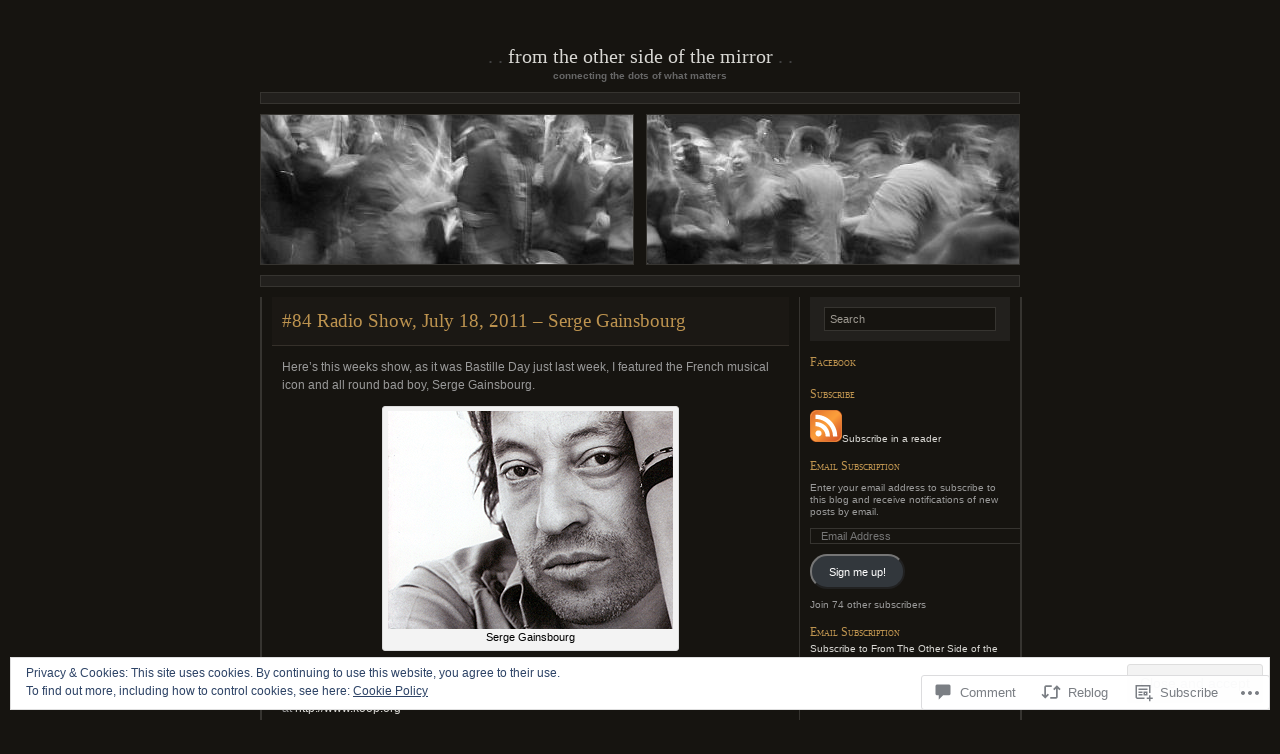

--- FILE ---
content_type: text/html; charset=UTF-8
request_url: https://fromtheothersideofthemirror.com/2011/07/18/84-radio-show-july-18-2011-serge-gainsbourg/
body_size: 32538
content:
<!DOCTYPE html PUBLIC "-//W3C//DTD XHTML 1.0 Transitional//EN" "http://www.w3.org/TR/xhtml1/DTD/xhtml1-transitional.dtd">
<html xmlns="http://www.w3.org/1999/xhtml" lang="en">

<head profile="http://gmpg.org/xfn/11">
	<meta http-equiv="Content-Type" content="text/html; charset=UTF-8" />
	<title>#84 Radio Show, July 18, 2011 &#8211; Serge Gainsbourg | From The Other Side of the Mirror</title>
	<!--[if lte IE 8]>
	<link rel="stylesheet" href="https://s0.wp.com/wp-content/themes/pub/chaoticsoul/ie.css?m=1192578791i" type="text/css" media="screen" />
	<![endif]-->
	<link rel="pingback" href="https://fromtheothersideofthemirror.com/xmlrpc.php" />
	<meta name='robots' content='max-image-preview:large' />

<!-- Async WordPress.com Remote Login -->
<script id="wpcom_remote_login_js">
var wpcom_remote_login_extra_auth = '';
function wpcom_remote_login_remove_dom_node_id( element_id ) {
	var dom_node = document.getElementById( element_id );
	if ( dom_node ) { dom_node.parentNode.removeChild( dom_node ); }
}
function wpcom_remote_login_remove_dom_node_classes( class_name ) {
	var dom_nodes = document.querySelectorAll( '.' + class_name );
	for ( var i = 0; i < dom_nodes.length; i++ ) {
		dom_nodes[ i ].parentNode.removeChild( dom_nodes[ i ] );
	}
}
function wpcom_remote_login_final_cleanup() {
	wpcom_remote_login_remove_dom_node_classes( "wpcom_remote_login_msg" );
	wpcom_remote_login_remove_dom_node_id( "wpcom_remote_login_key" );
	wpcom_remote_login_remove_dom_node_id( "wpcom_remote_login_validate" );
	wpcom_remote_login_remove_dom_node_id( "wpcom_remote_login_js" );
	wpcom_remote_login_remove_dom_node_id( "wpcom_request_access_iframe" );
	wpcom_remote_login_remove_dom_node_id( "wpcom_request_access_styles" );
}

// Watch for messages back from the remote login
window.addEventListener( "message", function( e ) {
	if ( e.origin === "https://r-login.wordpress.com" ) {
		var data = {};
		try {
			data = JSON.parse( e.data );
		} catch( e ) {
			wpcom_remote_login_final_cleanup();
			return;
		}

		if ( data.msg === 'LOGIN' ) {
			// Clean up the login check iframe
			wpcom_remote_login_remove_dom_node_id( "wpcom_remote_login_key" );

			var id_regex = new RegExp( /^[0-9]+$/ );
			var token_regex = new RegExp( /^.*|.*|.*$/ );
			if (
				token_regex.test( data.token )
				&& id_regex.test( data.wpcomid )
			) {
				// We have everything we need to ask for a login
				var script = document.createElement( "script" );
				script.setAttribute( "id", "wpcom_remote_login_validate" );
				script.src = '/remote-login.php?wpcom_remote_login=validate'
					+ '&wpcomid=' + data.wpcomid
					+ '&token=' + encodeURIComponent( data.token )
					+ '&host=' + window.location.protocol
					+ '//' + window.location.hostname
					+ '&postid=1775'
					+ '&is_singular=1';
				document.body.appendChild( script );
			}

			return;
		}

		// Safari ITP, not logged in, so redirect
		if ( data.msg === 'LOGIN-REDIRECT' ) {
			window.location = 'https://wordpress.com/log-in?redirect_to=' + window.location.href;
			return;
		}

		// Safari ITP, storage access failed, remove the request
		if ( data.msg === 'LOGIN-REMOVE' ) {
			var css_zap = 'html { -webkit-transition: margin-top 1s; transition: margin-top 1s; } /* 9001 */ html { margin-top: 0 !important; } * html body { margin-top: 0 !important; } @media screen and ( max-width: 782px ) { html { margin-top: 0 !important; } * html body { margin-top: 0 !important; } }';
			var style_zap = document.createElement( 'style' );
			style_zap.type = 'text/css';
			style_zap.appendChild( document.createTextNode( css_zap ) );
			document.body.appendChild( style_zap );

			var e = document.getElementById( 'wpcom_request_access_iframe' );
			e.parentNode.removeChild( e );

			document.cookie = 'wordpress_com_login_access=denied; path=/; max-age=31536000';

			return;
		}

		// Safari ITP
		if ( data.msg === 'REQUEST_ACCESS' ) {
			console.log( 'request access: safari' );

			// Check ITP iframe enable/disable knob
			if ( wpcom_remote_login_extra_auth !== 'safari_itp_iframe' ) {
				return;
			}

			// If we are in a "private window" there is no ITP.
			var private_window = false;
			try {
				var opendb = window.openDatabase( null, null, null, null );
			} catch( e ) {
				private_window = true;
			}

			if ( private_window ) {
				console.log( 'private window' );
				return;
			}

			var iframe = document.createElement( 'iframe' );
			iframe.id = 'wpcom_request_access_iframe';
			iframe.setAttribute( 'scrolling', 'no' );
			iframe.setAttribute( 'sandbox', 'allow-storage-access-by-user-activation allow-scripts allow-same-origin allow-top-navigation-by-user-activation' );
			iframe.src = 'https://r-login.wordpress.com/remote-login.php?wpcom_remote_login=request_access&origin=' + encodeURIComponent( data.origin ) + '&wpcomid=' + encodeURIComponent( data.wpcomid );

			var css = 'html { -webkit-transition: margin-top 1s; transition: margin-top 1s; } /* 9001 */ html { margin-top: 46px !important; } * html body { margin-top: 46px !important; } @media screen and ( max-width: 660px ) { html { margin-top: 71px !important; } * html body { margin-top: 71px !important; } #wpcom_request_access_iframe { display: block; height: 71px !important; } } #wpcom_request_access_iframe { border: 0px; height: 46px; position: fixed; top: 0; left: 0; width: 100%; min-width: 100%; z-index: 99999; background: #23282d; } ';

			var style = document.createElement( 'style' );
			style.type = 'text/css';
			style.id = 'wpcom_request_access_styles';
			style.appendChild( document.createTextNode( css ) );
			document.body.appendChild( style );

			document.body.appendChild( iframe );
		}

		if ( data.msg === 'DONE' ) {
			wpcom_remote_login_final_cleanup();
		}
	}
}, false );

// Inject the remote login iframe after the page has had a chance to load
// more critical resources
window.addEventListener( "DOMContentLoaded", function( e ) {
	var iframe = document.createElement( "iframe" );
	iframe.style.display = "none";
	iframe.setAttribute( "scrolling", "no" );
	iframe.setAttribute( "id", "wpcom_remote_login_key" );
	iframe.src = "https://r-login.wordpress.com/remote-login.php"
		+ "?wpcom_remote_login=key"
		+ "&origin=aHR0cHM6Ly9mcm9tdGhlb3RoZXJzaWRlb2Z0aGVtaXJyb3IuY29t"
		+ "&wpcomid=5944142"
		+ "&time=" + Math.floor( Date.now() / 1000 );
	document.body.appendChild( iframe );
}, false );
</script>
<link rel='dns-prefetch' href='//s0.wp.com' />
<link rel='dns-prefetch' href='//widgets.wp.com' />
<link rel="alternate" type="application/rss+xml" title="From The Other Side of the Mirror &raquo; Feed" href="https://fromtheothersideofthemirror.com/feed/" />
<link rel="alternate" type="application/rss+xml" title="From The Other Side of the Mirror &raquo; Comments Feed" href="https://fromtheothersideofthemirror.com/comments/feed/" />
<link rel="alternate" type="application/rss+xml" title="From The Other Side of the Mirror &raquo; #84 Radio Show, July 18, 2011 &#8211; Serge&nbsp;Gainsbourg Comments Feed" href="https://fromtheothersideofthemirror.com/2011/07/18/84-radio-show-july-18-2011-serge-gainsbourg/feed/" />
	<script type="text/javascript">
		/* <![CDATA[ */
		function addLoadEvent(func) {
			var oldonload = window.onload;
			if (typeof window.onload != 'function') {
				window.onload = func;
			} else {
				window.onload = function () {
					oldonload();
					func();
				}
			}
		}
		/* ]]> */
	</script>
	<link crossorigin='anonymous' rel='stylesheet' id='all-css-0-1' href='/_static/??-eJx9jNsKwkAMBX/INXipxQfxW7bb2KbNXjAJpX9vK4Ig0sfhnBmYigs5KSaFaK6wdZQEJmo7VAG0Zc0joWM/gWIs7BUFRGfGfRDZwf/AgFp8GD8MYglibo0X94lro3Uli/7QVpFpxG/3TVt3Sg9KpDNoj3ERizUQep+VgmTjVb3H26GuTsf6ejlXwwv50mP2&cssminify=yes' type='text/css' media='all' />
<style id='wp-emoji-styles-inline-css'>

	img.wp-smiley, img.emoji {
		display: inline !important;
		border: none !important;
		box-shadow: none !important;
		height: 1em !important;
		width: 1em !important;
		margin: 0 0.07em !important;
		vertical-align: -0.1em !important;
		background: none !important;
		padding: 0 !important;
	}
/*# sourceURL=wp-emoji-styles-inline-css */
</style>
<link crossorigin='anonymous' rel='stylesheet' id='all-css-2-1' href='/wp-content/plugins/gutenberg-core/v22.2.0/build/styles/block-library/style.css?m=1764855221i&cssminify=yes' type='text/css' media='all' />
<style id='wp-block-library-inline-css'>
.has-text-align-justify {
	text-align:justify;
}
.has-text-align-justify{text-align:justify;}

/*# sourceURL=wp-block-library-inline-css */
</style><style id='global-styles-inline-css'>
:root{--wp--preset--aspect-ratio--square: 1;--wp--preset--aspect-ratio--4-3: 4/3;--wp--preset--aspect-ratio--3-4: 3/4;--wp--preset--aspect-ratio--3-2: 3/2;--wp--preset--aspect-ratio--2-3: 2/3;--wp--preset--aspect-ratio--16-9: 16/9;--wp--preset--aspect-ratio--9-16: 9/16;--wp--preset--color--black: #000000;--wp--preset--color--cyan-bluish-gray: #abb8c3;--wp--preset--color--white: #ffffff;--wp--preset--color--pale-pink: #f78da7;--wp--preset--color--vivid-red: #cf2e2e;--wp--preset--color--luminous-vivid-orange: #ff6900;--wp--preset--color--luminous-vivid-amber: #fcb900;--wp--preset--color--light-green-cyan: #7bdcb5;--wp--preset--color--vivid-green-cyan: #00d084;--wp--preset--color--pale-cyan-blue: #8ed1fc;--wp--preset--color--vivid-cyan-blue: #0693e3;--wp--preset--color--vivid-purple: #9b51e0;--wp--preset--gradient--vivid-cyan-blue-to-vivid-purple: linear-gradient(135deg,rgb(6,147,227) 0%,rgb(155,81,224) 100%);--wp--preset--gradient--light-green-cyan-to-vivid-green-cyan: linear-gradient(135deg,rgb(122,220,180) 0%,rgb(0,208,130) 100%);--wp--preset--gradient--luminous-vivid-amber-to-luminous-vivid-orange: linear-gradient(135deg,rgb(252,185,0) 0%,rgb(255,105,0) 100%);--wp--preset--gradient--luminous-vivid-orange-to-vivid-red: linear-gradient(135deg,rgb(255,105,0) 0%,rgb(207,46,46) 100%);--wp--preset--gradient--very-light-gray-to-cyan-bluish-gray: linear-gradient(135deg,rgb(238,238,238) 0%,rgb(169,184,195) 100%);--wp--preset--gradient--cool-to-warm-spectrum: linear-gradient(135deg,rgb(74,234,220) 0%,rgb(151,120,209) 20%,rgb(207,42,186) 40%,rgb(238,44,130) 60%,rgb(251,105,98) 80%,rgb(254,248,76) 100%);--wp--preset--gradient--blush-light-purple: linear-gradient(135deg,rgb(255,206,236) 0%,rgb(152,150,240) 100%);--wp--preset--gradient--blush-bordeaux: linear-gradient(135deg,rgb(254,205,165) 0%,rgb(254,45,45) 50%,rgb(107,0,62) 100%);--wp--preset--gradient--luminous-dusk: linear-gradient(135deg,rgb(255,203,112) 0%,rgb(199,81,192) 50%,rgb(65,88,208) 100%);--wp--preset--gradient--pale-ocean: linear-gradient(135deg,rgb(255,245,203) 0%,rgb(182,227,212) 50%,rgb(51,167,181) 100%);--wp--preset--gradient--electric-grass: linear-gradient(135deg,rgb(202,248,128) 0%,rgb(113,206,126) 100%);--wp--preset--gradient--midnight: linear-gradient(135deg,rgb(2,3,129) 0%,rgb(40,116,252) 100%);--wp--preset--font-size--small: 13px;--wp--preset--font-size--medium: 20px;--wp--preset--font-size--large: 36px;--wp--preset--font-size--x-large: 42px;--wp--preset--font-family--albert-sans: 'Albert Sans', sans-serif;--wp--preset--font-family--alegreya: Alegreya, serif;--wp--preset--font-family--arvo: Arvo, serif;--wp--preset--font-family--bodoni-moda: 'Bodoni Moda', serif;--wp--preset--font-family--bricolage-grotesque: 'Bricolage Grotesque', sans-serif;--wp--preset--font-family--cabin: Cabin, sans-serif;--wp--preset--font-family--chivo: Chivo, sans-serif;--wp--preset--font-family--commissioner: Commissioner, sans-serif;--wp--preset--font-family--cormorant: Cormorant, serif;--wp--preset--font-family--courier-prime: 'Courier Prime', monospace;--wp--preset--font-family--crimson-pro: 'Crimson Pro', serif;--wp--preset--font-family--dm-mono: 'DM Mono', monospace;--wp--preset--font-family--dm-sans: 'DM Sans', sans-serif;--wp--preset--font-family--dm-serif-display: 'DM Serif Display', serif;--wp--preset--font-family--domine: Domine, serif;--wp--preset--font-family--eb-garamond: 'EB Garamond', serif;--wp--preset--font-family--epilogue: Epilogue, sans-serif;--wp--preset--font-family--fahkwang: Fahkwang, sans-serif;--wp--preset--font-family--figtree: Figtree, sans-serif;--wp--preset--font-family--fira-sans: 'Fira Sans', sans-serif;--wp--preset--font-family--fjalla-one: 'Fjalla One', sans-serif;--wp--preset--font-family--fraunces: Fraunces, serif;--wp--preset--font-family--gabarito: Gabarito, system-ui;--wp--preset--font-family--ibm-plex-mono: 'IBM Plex Mono', monospace;--wp--preset--font-family--ibm-plex-sans: 'IBM Plex Sans', sans-serif;--wp--preset--font-family--ibarra-real-nova: 'Ibarra Real Nova', serif;--wp--preset--font-family--instrument-serif: 'Instrument Serif', serif;--wp--preset--font-family--inter: Inter, sans-serif;--wp--preset--font-family--josefin-sans: 'Josefin Sans', sans-serif;--wp--preset--font-family--jost: Jost, sans-serif;--wp--preset--font-family--libre-baskerville: 'Libre Baskerville', serif;--wp--preset--font-family--libre-franklin: 'Libre Franklin', sans-serif;--wp--preset--font-family--literata: Literata, serif;--wp--preset--font-family--lora: Lora, serif;--wp--preset--font-family--merriweather: Merriweather, serif;--wp--preset--font-family--montserrat: Montserrat, sans-serif;--wp--preset--font-family--newsreader: Newsreader, serif;--wp--preset--font-family--noto-sans-mono: 'Noto Sans Mono', sans-serif;--wp--preset--font-family--nunito: Nunito, sans-serif;--wp--preset--font-family--open-sans: 'Open Sans', sans-serif;--wp--preset--font-family--overpass: Overpass, sans-serif;--wp--preset--font-family--pt-serif: 'PT Serif', serif;--wp--preset--font-family--petrona: Petrona, serif;--wp--preset--font-family--piazzolla: Piazzolla, serif;--wp--preset--font-family--playfair-display: 'Playfair Display', serif;--wp--preset--font-family--plus-jakarta-sans: 'Plus Jakarta Sans', sans-serif;--wp--preset--font-family--poppins: Poppins, sans-serif;--wp--preset--font-family--raleway: Raleway, sans-serif;--wp--preset--font-family--roboto: Roboto, sans-serif;--wp--preset--font-family--roboto-slab: 'Roboto Slab', serif;--wp--preset--font-family--rubik: Rubik, sans-serif;--wp--preset--font-family--rufina: Rufina, serif;--wp--preset--font-family--sora: Sora, sans-serif;--wp--preset--font-family--source-sans-3: 'Source Sans 3', sans-serif;--wp--preset--font-family--source-serif-4: 'Source Serif 4', serif;--wp--preset--font-family--space-mono: 'Space Mono', monospace;--wp--preset--font-family--syne: Syne, sans-serif;--wp--preset--font-family--texturina: Texturina, serif;--wp--preset--font-family--urbanist: Urbanist, sans-serif;--wp--preset--font-family--work-sans: 'Work Sans', sans-serif;--wp--preset--spacing--20: 0.44rem;--wp--preset--spacing--30: 0.67rem;--wp--preset--spacing--40: 1rem;--wp--preset--spacing--50: 1.5rem;--wp--preset--spacing--60: 2.25rem;--wp--preset--spacing--70: 3.38rem;--wp--preset--spacing--80: 5.06rem;--wp--preset--shadow--natural: 6px 6px 9px rgba(0, 0, 0, 0.2);--wp--preset--shadow--deep: 12px 12px 50px rgba(0, 0, 0, 0.4);--wp--preset--shadow--sharp: 6px 6px 0px rgba(0, 0, 0, 0.2);--wp--preset--shadow--outlined: 6px 6px 0px -3px rgb(255, 255, 255), 6px 6px rgb(0, 0, 0);--wp--preset--shadow--crisp: 6px 6px 0px rgb(0, 0, 0);}:where(.is-layout-flex){gap: 0.5em;}:where(.is-layout-grid){gap: 0.5em;}body .is-layout-flex{display: flex;}.is-layout-flex{flex-wrap: wrap;align-items: center;}.is-layout-flex > :is(*, div){margin: 0;}body .is-layout-grid{display: grid;}.is-layout-grid > :is(*, div){margin: 0;}:where(.wp-block-columns.is-layout-flex){gap: 2em;}:where(.wp-block-columns.is-layout-grid){gap: 2em;}:where(.wp-block-post-template.is-layout-flex){gap: 1.25em;}:where(.wp-block-post-template.is-layout-grid){gap: 1.25em;}.has-black-color{color: var(--wp--preset--color--black) !important;}.has-cyan-bluish-gray-color{color: var(--wp--preset--color--cyan-bluish-gray) !important;}.has-white-color{color: var(--wp--preset--color--white) !important;}.has-pale-pink-color{color: var(--wp--preset--color--pale-pink) !important;}.has-vivid-red-color{color: var(--wp--preset--color--vivid-red) !important;}.has-luminous-vivid-orange-color{color: var(--wp--preset--color--luminous-vivid-orange) !important;}.has-luminous-vivid-amber-color{color: var(--wp--preset--color--luminous-vivid-amber) !important;}.has-light-green-cyan-color{color: var(--wp--preset--color--light-green-cyan) !important;}.has-vivid-green-cyan-color{color: var(--wp--preset--color--vivid-green-cyan) !important;}.has-pale-cyan-blue-color{color: var(--wp--preset--color--pale-cyan-blue) !important;}.has-vivid-cyan-blue-color{color: var(--wp--preset--color--vivid-cyan-blue) !important;}.has-vivid-purple-color{color: var(--wp--preset--color--vivid-purple) !important;}.has-black-background-color{background-color: var(--wp--preset--color--black) !important;}.has-cyan-bluish-gray-background-color{background-color: var(--wp--preset--color--cyan-bluish-gray) !important;}.has-white-background-color{background-color: var(--wp--preset--color--white) !important;}.has-pale-pink-background-color{background-color: var(--wp--preset--color--pale-pink) !important;}.has-vivid-red-background-color{background-color: var(--wp--preset--color--vivid-red) !important;}.has-luminous-vivid-orange-background-color{background-color: var(--wp--preset--color--luminous-vivid-orange) !important;}.has-luminous-vivid-amber-background-color{background-color: var(--wp--preset--color--luminous-vivid-amber) !important;}.has-light-green-cyan-background-color{background-color: var(--wp--preset--color--light-green-cyan) !important;}.has-vivid-green-cyan-background-color{background-color: var(--wp--preset--color--vivid-green-cyan) !important;}.has-pale-cyan-blue-background-color{background-color: var(--wp--preset--color--pale-cyan-blue) !important;}.has-vivid-cyan-blue-background-color{background-color: var(--wp--preset--color--vivid-cyan-blue) !important;}.has-vivid-purple-background-color{background-color: var(--wp--preset--color--vivid-purple) !important;}.has-black-border-color{border-color: var(--wp--preset--color--black) !important;}.has-cyan-bluish-gray-border-color{border-color: var(--wp--preset--color--cyan-bluish-gray) !important;}.has-white-border-color{border-color: var(--wp--preset--color--white) !important;}.has-pale-pink-border-color{border-color: var(--wp--preset--color--pale-pink) !important;}.has-vivid-red-border-color{border-color: var(--wp--preset--color--vivid-red) !important;}.has-luminous-vivid-orange-border-color{border-color: var(--wp--preset--color--luminous-vivid-orange) !important;}.has-luminous-vivid-amber-border-color{border-color: var(--wp--preset--color--luminous-vivid-amber) !important;}.has-light-green-cyan-border-color{border-color: var(--wp--preset--color--light-green-cyan) !important;}.has-vivid-green-cyan-border-color{border-color: var(--wp--preset--color--vivid-green-cyan) !important;}.has-pale-cyan-blue-border-color{border-color: var(--wp--preset--color--pale-cyan-blue) !important;}.has-vivid-cyan-blue-border-color{border-color: var(--wp--preset--color--vivid-cyan-blue) !important;}.has-vivid-purple-border-color{border-color: var(--wp--preset--color--vivid-purple) !important;}.has-vivid-cyan-blue-to-vivid-purple-gradient-background{background: var(--wp--preset--gradient--vivid-cyan-blue-to-vivid-purple) !important;}.has-light-green-cyan-to-vivid-green-cyan-gradient-background{background: var(--wp--preset--gradient--light-green-cyan-to-vivid-green-cyan) !important;}.has-luminous-vivid-amber-to-luminous-vivid-orange-gradient-background{background: var(--wp--preset--gradient--luminous-vivid-amber-to-luminous-vivid-orange) !important;}.has-luminous-vivid-orange-to-vivid-red-gradient-background{background: var(--wp--preset--gradient--luminous-vivid-orange-to-vivid-red) !important;}.has-very-light-gray-to-cyan-bluish-gray-gradient-background{background: var(--wp--preset--gradient--very-light-gray-to-cyan-bluish-gray) !important;}.has-cool-to-warm-spectrum-gradient-background{background: var(--wp--preset--gradient--cool-to-warm-spectrum) !important;}.has-blush-light-purple-gradient-background{background: var(--wp--preset--gradient--blush-light-purple) !important;}.has-blush-bordeaux-gradient-background{background: var(--wp--preset--gradient--blush-bordeaux) !important;}.has-luminous-dusk-gradient-background{background: var(--wp--preset--gradient--luminous-dusk) !important;}.has-pale-ocean-gradient-background{background: var(--wp--preset--gradient--pale-ocean) !important;}.has-electric-grass-gradient-background{background: var(--wp--preset--gradient--electric-grass) !important;}.has-midnight-gradient-background{background: var(--wp--preset--gradient--midnight) !important;}.has-small-font-size{font-size: var(--wp--preset--font-size--small) !important;}.has-medium-font-size{font-size: var(--wp--preset--font-size--medium) !important;}.has-large-font-size{font-size: var(--wp--preset--font-size--large) !important;}.has-x-large-font-size{font-size: var(--wp--preset--font-size--x-large) !important;}.has-albert-sans-font-family{font-family: var(--wp--preset--font-family--albert-sans) !important;}.has-alegreya-font-family{font-family: var(--wp--preset--font-family--alegreya) !important;}.has-arvo-font-family{font-family: var(--wp--preset--font-family--arvo) !important;}.has-bodoni-moda-font-family{font-family: var(--wp--preset--font-family--bodoni-moda) !important;}.has-bricolage-grotesque-font-family{font-family: var(--wp--preset--font-family--bricolage-grotesque) !important;}.has-cabin-font-family{font-family: var(--wp--preset--font-family--cabin) !important;}.has-chivo-font-family{font-family: var(--wp--preset--font-family--chivo) !important;}.has-commissioner-font-family{font-family: var(--wp--preset--font-family--commissioner) !important;}.has-cormorant-font-family{font-family: var(--wp--preset--font-family--cormorant) !important;}.has-courier-prime-font-family{font-family: var(--wp--preset--font-family--courier-prime) !important;}.has-crimson-pro-font-family{font-family: var(--wp--preset--font-family--crimson-pro) !important;}.has-dm-mono-font-family{font-family: var(--wp--preset--font-family--dm-mono) !important;}.has-dm-sans-font-family{font-family: var(--wp--preset--font-family--dm-sans) !important;}.has-dm-serif-display-font-family{font-family: var(--wp--preset--font-family--dm-serif-display) !important;}.has-domine-font-family{font-family: var(--wp--preset--font-family--domine) !important;}.has-eb-garamond-font-family{font-family: var(--wp--preset--font-family--eb-garamond) !important;}.has-epilogue-font-family{font-family: var(--wp--preset--font-family--epilogue) !important;}.has-fahkwang-font-family{font-family: var(--wp--preset--font-family--fahkwang) !important;}.has-figtree-font-family{font-family: var(--wp--preset--font-family--figtree) !important;}.has-fira-sans-font-family{font-family: var(--wp--preset--font-family--fira-sans) !important;}.has-fjalla-one-font-family{font-family: var(--wp--preset--font-family--fjalla-one) !important;}.has-fraunces-font-family{font-family: var(--wp--preset--font-family--fraunces) !important;}.has-gabarito-font-family{font-family: var(--wp--preset--font-family--gabarito) !important;}.has-ibm-plex-mono-font-family{font-family: var(--wp--preset--font-family--ibm-plex-mono) !important;}.has-ibm-plex-sans-font-family{font-family: var(--wp--preset--font-family--ibm-plex-sans) !important;}.has-ibarra-real-nova-font-family{font-family: var(--wp--preset--font-family--ibarra-real-nova) !important;}.has-instrument-serif-font-family{font-family: var(--wp--preset--font-family--instrument-serif) !important;}.has-inter-font-family{font-family: var(--wp--preset--font-family--inter) !important;}.has-josefin-sans-font-family{font-family: var(--wp--preset--font-family--josefin-sans) !important;}.has-jost-font-family{font-family: var(--wp--preset--font-family--jost) !important;}.has-libre-baskerville-font-family{font-family: var(--wp--preset--font-family--libre-baskerville) !important;}.has-libre-franklin-font-family{font-family: var(--wp--preset--font-family--libre-franklin) !important;}.has-literata-font-family{font-family: var(--wp--preset--font-family--literata) !important;}.has-lora-font-family{font-family: var(--wp--preset--font-family--lora) !important;}.has-merriweather-font-family{font-family: var(--wp--preset--font-family--merriweather) !important;}.has-montserrat-font-family{font-family: var(--wp--preset--font-family--montserrat) !important;}.has-newsreader-font-family{font-family: var(--wp--preset--font-family--newsreader) !important;}.has-noto-sans-mono-font-family{font-family: var(--wp--preset--font-family--noto-sans-mono) !important;}.has-nunito-font-family{font-family: var(--wp--preset--font-family--nunito) !important;}.has-open-sans-font-family{font-family: var(--wp--preset--font-family--open-sans) !important;}.has-overpass-font-family{font-family: var(--wp--preset--font-family--overpass) !important;}.has-pt-serif-font-family{font-family: var(--wp--preset--font-family--pt-serif) !important;}.has-petrona-font-family{font-family: var(--wp--preset--font-family--petrona) !important;}.has-piazzolla-font-family{font-family: var(--wp--preset--font-family--piazzolla) !important;}.has-playfair-display-font-family{font-family: var(--wp--preset--font-family--playfair-display) !important;}.has-plus-jakarta-sans-font-family{font-family: var(--wp--preset--font-family--plus-jakarta-sans) !important;}.has-poppins-font-family{font-family: var(--wp--preset--font-family--poppins) !important;}.has-raleway-font-family{font-family: var(--wp--preset--font-family--raleway) !important;}.has-roboto-font-family{font-family: var(--wp--preset--font-family--roboto) !important;}.has-roboto-slab-font-family{font-family: var(--wp--preset--font-family--roboto-slab) !important;}.has-rubik-font-family{font-family: var(--wp--preset--font-family--rubik) !important;}.has-rufina-font-family{font-family: var(--wp--preset--font-family--rufina) !important;}.has-sora-font-family{font-family: var(--wp--preset--font-family--sora) !important;}.has-source-sans-3-font-family{font-family: var(--wp--preset--font-family--source-sans-3) !important;}.has-source-serif-4-font-family{font-family: var(--wp--preset--font-family--source-serif-4) !important;}.has-space-mono-font-family{font-family: var(--wp--preset--font-family--space-mono) !important;}.has-syne-font-family{font-family: var(--wp--preset--font-family--syne) !important;}.has-texturina-font-family{font-family: var(--wp--preset--font-family--texturina) !important;}.has-urbanist-font-family{font-family: var(--wp--preset--font-family--urbanist) !important;}.has-work-sans-font-family{font-family: var(--wp--preset--font-family--work-sans) !important;}
/*# sourceURL=global-styles-inline-css */
</style>

<style id='classic-theme-styles-inline-css'>
/*! This file is auto-generated */
.wp-block-button__link{color:#fff;background-color:#32373c;border-radius:9999px;box-shadow:none;text-decoration:none;padding:calc(.667em + 2px) calc(1.333em + 2px);font-size:1.125em}.wp-block-file__button{background:#32373c;color:#fff;text-decoration:none}
/*# sourceURL=/wp-includes/css/classic-themes.min.css */
</style>
<link crossorigin='anonymous' rel='stylesheet' id='all-css-4-1' href='/_static/??-eJx9j8sOwkAIRX/IkTZGGxfGTzHzIHVq55GBaf18aZpu1HRD4MLhAsxZ2RQZI0OoKo+195HApoKih6wZZCKg8xpHDDJ2tEQH+I/N3vXIgtOWK8b3PpLFRhmTCxIpicHXoPgpXrTHDchZ25cSaV2xNoBq3HqPCaNLBXTlFDSztz8UULFgqh8dTFiMOIu4fEnf9XLLPdza7tI07fl66oYPKzZ26Q==&cssminify=yes' type='text/css' media='all' />
<link rel='stylesheet' id='verbum-gutenberg-css-css' href='https://widgets.wp.com/verbum-block-editor/block-editor.css?ver=1738686361' media='all' />
<link crossorigin='anonymous' rel='stylesheet' id='all-css-6-1' href='/wp-content/themes/pub/chaoticsoul/style.css?m=1741693326i&cssminify=yes' type='text/css' media='all' />
<style id='jetpack_facebook_likebox-inline-css'>
.widget_facebook_likebox {
	overflow: hidden;
}

/*# sourceURL=/wp-content/mu-plugins/jetpack-plugin/sun/modules/widgets/facebook-likebox/style.css */
</style>
<link crossorigin='anonymous' rel='stylesheet' id='all-css-8-1' href='/_static/??-eJzTLy/QTc7PK0nNK9HPLdUtyClNz8wr1i9KTcrJTwcy0/WTi5G5ekCujj52Temp+bo5+cmJJZn5eSgc3bScxMwikFb7XFtDE1NLExMLc0OTLACohS2q&cssminify=yes' type='text/css' media='all' />
<link crossorigin='anonymous' rel='stylesheet' id='print-css-9-1' href='/wp-content/mu-plugins/global-print/global-print.css?m=1465851035i&cssminify=yes' type='text/css' media='print' />
<style id='jetpack-global-styles-frontend-style-inline-css'>
:root { --font-headings: unset; --font-base: unset; --font-headings-default: -apple-system,BlinkMacSystemFont,"Segoe UI",Roboto,Oxygen-Sans,Ubuntu,Cantarell,"Helvetica Neue",sans-serif; --font-base-default: -apple-system,BlinkMacSystemFont,"Segoe UI",Roboto,Oxygen-Sans,Ubuntu,Cantarell,"Helvetica Neue",sans-serif;}
/*# sourceURL=jetpack-global-styles-frontend-style-inline-css */
</style>
<link crossorigin='anonymous' rel='stylesheet' id='all-css-12-1' href='/_static/??-eJyNjcsKAjEMRX/IGtQZBxfip0hMS9sxTYppGfx7H7gRN+7ugcs5sFRHKi1Ig9Jd5R6zGMyhVaTrh8G6QFHfORhYwlvw6P39PbPENZmt4G/ROQuBKWVkxxrVvuBH1lIoz2waILJekF+HUzlupnG3nQ77YZwfuRJIaQ==&cssminify=yes' type='text/css' media='all' />
<script type="text/javascript" id="jetpack_related-posts-js-extra">
/* <![CDATA[ */
var related_posts_js_options = {"post_heading":"h4"};
//# sourceURL=jetpack_related-posts-js-extra
/* ]]> */
</script>
<script type="text/javascript" id="wpcom-actionbar-placeholder-js-extra">
/* <![CDATA[ */
var actionbardata = {"siteID":"5944142","postID":"1775","siteURL":"https://fromtheothersideofthemirror.com","xhrURL":"https://fromtheothersideofthemirror.com/wp-admin/admin-ajax.php","nonce":"a1fa0fa1af","isLoggedIn":"","statusMessage":"","subsEmailDefault":"instantly","proxyScriptUrl":"https://s0.wp.com/wp-content/js/wpcom-proxy-request.js?m=1513050504i&amp;ver=20211021","shortlink":"https://wp.me/poWlg-sD","i18n":{"followedText":"New posts from this site will now appear in your \u003Ca href=\"https://wordpress.com/reader\"\u003EReader\u003C/a\u003E","foldBar":"Collapse this bar","unfoldBar":"Expand this bar","shortLinkCopied":"Shortlink copied to clipboard."}};
//# sourceURL=wpcom-actionbar-placeholder-js-extra
/* ]]> */
</script>
<script type="text/javascript" id="jetpack-mu-wpcom-settings-js-before">
/* <![CDATA[ */
var JETPACK_MU_WPCOM_SETTINGS = {"assetsUrl":"https://s0.wp.com/wp-content/mu-plugins/jetpack-mu-wpcom-plugin/sun/jetpack_vendor/automattic/jetpack-mu-wpcom/src/build/"};
//# sourceURL=jetpack-mu-wpcom-settings-js-before
/* ]]> */
</script>
<script crossorigin='anonymous' type='text/javascript'  src='/_static/??-eJxdjd0KAiEQhV+o2clg2b2JHiVcFdF0HBxt6+3bhYjq6vBx/nBlMIWao4a5A6fuAwlG11ib25tROuE1kMGlh2SxuqSbs8BFmvzSkAMNUQ74tRu3TGrAtTye/96Siv+8rqVabQVM0iJO9qLJjPfTLkCFwFuu28Qln9U0jkelpnmOL35BR9g='></script>
<script type="text/javascript" id="rlt-proxy-js-after">
/* <![CDATA[ */
	rltInitialize( {"token":null,"iframeOrigins":["https:\/\/widgets.wp.com"]} );
//# sourceURL=rlt-proxy-js-after
/* ]]> */
</script>
<link rel="EditURI" type="application/rsd+xml" title="RSD" href="https://jt1anglais.wordpress.com/xmlrpc.php?rsd" />
<meta name="generator" content="WordPress.com" />
<link rel="canonical" href="https://fromtheothersideofthemirror.com/2011/07/18/84-radio-show-july-18-2011-serge-gainsbourg/" />
<link rel='shortlink' href='https://wp.me/poWlg-sD' />
<link rel="alternate" type="application/json+oembed" href="https://public-api.wordpress.com/oembed/?format=json&amp;url=https%3A%2F%2Ffromtheothersideofthemirror.com%2F2011%2F07%2F18%2F84-radio-show-july-18-2011-serge-gainsbourg%2F&amp;for=wpcom-auto-discovery" /><link rel="alternate" type="application/xml+oembed" href="https://public-api.wordpress.com/oembed/?format=xml&amp;url=https%3A%2F%2Ffromtheothersideofthemirror.com%2F2011%2F07%2F18%2F84-radio-show-july-18-2011-serge-gainsbourg%2F&amp;for=wpcom-auto-discovery" />
<!-- Jetpack Open Graph Tags -->
<meta property="og:type" content="article" />
<meta property="og:title" content="#84 Radio Show, July 18, 2011 &#8211; Serge Gainsbourg" />
<meta property="og:url" content="https://fromtheothersideofthemirror.com/2011/07/18/84-radio-show-july-18-2011-serge-gainsbourg/" />
<meta property="og:description" content="Here’s this weeks show, as it was Bastille Day just last week, I featured the French musical icon and all round bad boy, Serge Gainsbourg. The show is called “From the Other Side of the Mirror” and…" />
<meta property="article:published_time" content="2011-07-18T15:56:49+00:00" />
<meta property="article:modified_time" content="2011-07-23T16:36:11+00:00" />
<meta property="og:site_name" content="From The Other Side of the Mirror" />
<meta property="og:image" content="https://fromtheothersideofthemirror.com/wp-content/uploads/2011/07/serge1.gif" />
<meta property="og:image:width" content="285" />
<meta property="og:image:height" content="218" />
<meta property="og:image:alt" content="serge gainsbourg, koop radio, from the other side of the mirror" />
<meta property="og:locale" content="en_US" />
<meta property="article:publisher" content="https://www.facebook.com/WordPresscom" />
<meta name="twitter:creator" content="@jt1anglais" />
<meta name="twitter:site" content="@jt1anglais" />
<meta name="twitter:text:title" content="#84 Radio Show, July 18, 2011 &#8211; Serge&nbsp;Gainsbourg" />
<meta name="twitter:image" content="https://fromtheothersideofthemirror.com/wp-content/uploads/2011/07/serge1.gif?w=144" />
<meta name="twitter:image:alt" content="serge gainsbourg, koop radio, from the other side of the mirror" />
<meta name="twitter:card" content="summary" />

<!-- End Jetpack Open Graph Tags -->
<link rel="shortcut icon" type="image/x-icon" href="https://secure.gravatar.com/blavatar/6b6265bc7d8ac0f70de9ba2f1c6ec875fd04fda5d12e85ae25f1f13e8b279113?s=32" sizes="16x16" />
<link rel="icon" type="image/x-icon" href="https://secure.gravatar.com/blavatar/6b6265bc7d8ac0f70de9ba2f1c6ec875fd04fda5d12e85ae25f1f13e8b279113?s=32" sizes="16x16" />
<link rel="apple-touch-icon" href="https://secure.gravatar.com/blavatar/6b6265bc7d8ac0f70de9ba2f1c6ec875fd04fda5d12e85ae25f1f13e8b279113?s=114" />
<link rel='openid.server' href='https://fromtheothersideofthemirror.com/?openidserver=1' />
<link rel='openid.delegate' href='https://fromtheothersideofthemirror.com/' />
<link rel="search" type="application/opensearchdescription+xml" href="https://fromtheothersideofthemirror.com/osd.xml" title="From The Other Side of the Mirror" />
<link rel="search" type="application/opensearchdescription+xml" href="https://s1.wp.com/opensearch.xml" title="WordPress.com" />
		<style id="wpcom-hotfix-masterbar-style">
			@media screen and (min-width: 783px) {
				#wpadminbar .quicklinks li#wp-admin-bar-my-account.with-avatar > a img {
					margin-top: 5px;
				}
			}
		</style>
		<style type="text/css">.recentcomments a{display:inline !important;padding:0 !important;margin:0 !important;}</style>		<style type="text/css">
			.recentcomments a {
				display: inline !important;
				padding: 0 !important;
				margin: 0 !important;
			}

			table.recentcommentsavatartop img.avatar, table.recentcommentsavatarend img.avatar {
				border: 0px;
				margin: 0;
			}

			table.recentcommentsavatartop a, table.recentcommentsavatarend a {
				border: 0px !important;
				background-color: transparent !important;
			}

			td.recentcommentsavatarend, td.recentcommentsavatartop {
				padding: 0px 0px 1px 0px;
				margin: 0px;
			}

			td.recentcommentstextend {
				border: none !important;
				padding: 0px 0px 2px 10px;
			}

			.rtl td.recentcommentstextend {
				padding: 0px 10px 2px 0px;
			}

			td.recentcommentstexttop {
				border: none;
				padding: 0px 0px 0px 10px;
			}

			.rtl td.recentcommentstexttop {
				padding: 0px 10px 0px 0px;
			}
		</style>
		<meta name="description" content="Here’s this weeks show, as it was Bastille Day just last week, I featured the French musical icon and all round bad boy, Serge Gainsbourg. The show is called “From the Other Side of the Mirror” and is broadcast every Monday between 9-10am. You can find KOOP radio at 91.7 Fm in the Austin area,&hellip;" />
		<script type="text/javascript">

			window.doNotSellCallback = function() {

				var linkElements = [
					'a[href="https://wordpress.com/?ref=footer_blog"]',
					'a[href="https://wordpress.com/?ref=footer_website"]',
					'a[href="https://wordpress.com/?ref=vertical_footer"]',
					'a[href^="https://wordpress.com/?ref=footer_segment_"]',
				].join(',');

				var dnsLink = document.createElement( 'a' );
				dnsLink.href = 'https://wordpress.com/advertising-program-optout/';
				dnsLink.classList.add( 'do-not-sell-link' );
				dnsLink.rel = 'nofollow';
				dnsLink.style.marginLeft = '0.5em';
				dnsLink.textContent = 'Do Not Sell or Share My Personal Information';

				var creditLinks = document.querySelectorAll( linkElements );

				if ( 0 === creditLinks.length ) {
					return false;
				}

				Array.prototype.forEach.call( creditLinks, function( el ) {
					el.insertAdjacentElement( 'afterend', dnsLink );
				});

				return true;
			};

		</script>
		<script type="text/javascript">
	window.google_analytics_uacct = "UA-52447-2";
</script>

<script type="text/javascript">
	var _gaq = _gaq || [];
	_gaq.push(['_setAccount', 'UA-52447-2']);
	_gaq.push(['_gat._anonymizeIp']);
	_gaq.push(['_setDomainName', 'none']);
	_gaq.push(['_setAllowLinker', true]);
	_gaq.push(['_initData']);
	_gaq.push(['_trackPageview']);

	(function() {
		var ga = document.createElement('script'); ga.type = 'text/javascript'; ga.async = true;
		ga.src = ('https:' == document.location.protocol ? 'https://ssl' : 'http://www') + '.google-analytics.com/ga.js';
		(document.getElementsByTagName('head')[0] || document.getElementsByTagName('body')[0]).appendChild(ga);
	})();
</script>
<link crossorigin='anonymous' rel='stylesheet' id='all-css-0-3' href='/_static/??-eJyVjssKwkAMRX/INowP1IX4KdKmg6SdScJkQn+/FR/gTpfncjhcmLVB4Rq5QvZGk9+JDcZYtcPpxWDOcCNG6JPgZGAzaSwtmm3g50CWwVM0wK6IW0wf5z382XseckrDir1hIa0kq/tFbSZ+hK/5Eo6H3fkU9mE7Lr2lXSA=&cssminify=yes' type='text/css' media='all' />
</head>
<body class="wp-singular post-template-default single single-post postid-1775 single-format-standard wp-theme-pubchaoticsoul customizer-styles-applied jetpack-reblog-enabled">
<div id="page">

<div id="header">
	<h1><a href="https://fromtheothersideofthemirror.com/">From The Other Side of the Mirror</a></h1>
	<div class="description">connecting the dots of what matters</div>
</div>

<div class="hr">&nbsp;</div> <!-- because IE sucks at styling HRs -->

<div id="headerimg" class="clearfix">
	<div id="header-overlay"> </div>
	<div id="header-image"><img alt="" src="https://fromtheothersideofthemirror.com/wp-content/uploads/2008/12/cropped-iggy11.jpg" /></div>
</div>

	<div class="hr">&nbsp;</div>

<div id="wrapper" class="clearfix">
	<div id="content" class="widecolumn">

  
		<div class="post-1775 post type-post status-publish format-standard hentry category-documentary category-koop category-music category-non-profit category-personal category-radio tag-austin tag-brigitte-bardot tag-community-radio tag-documentary-for-your-ears tag-from-the-other-side-of-the-mirror tag-grooves tag-jane-birkin tag-koop tag-koop-community-radio tag-music tag-quality-of-life tag-records tag-serge-gainsbourg tag-soundscape tag-vinyl" id="post-1775">
		<h2 class="title">#84 Radio Show, July 18, 2011 &#8211; Serge&nbsp;Gainsbourg</h2>

			<div class="entrytext">
				<p>Here’s this weeks show, as it was Bastille Day just last week, I featured the French musical icon and all round bad boy, Serge Gainsbourg.</p>
<div id="attachment_1731">
<div id="attachment_1745">
<div id="attachment_1751">
<div id="attachment_1759">
<div data-shortcode="caption" id="attachment_1776" style="width: 295px" class="wp-caption aligncenter"><a href="https://fromtheothersideofthemirror.com/wp-content/uploads/2011/07/serge1.gif"><img aria-describedby="caption-attachment-1776" data-attachment-id="1776" data-permalink="https://fromtheothersideofthemirror.com/2011/07/18/84-radio-show-july-18-2011-serge-gainsbourg/serge1/" data-orig-file="https://fromtheothersideofthemirror.com/wp-content/uploads/2011/07/serge1.gif" data-orig-size="285,218" data-comments-opened="1" data-image-meta="{&quot;aperture&quot;:&quot;0&quot;,&quot;credit&quot;:&quot;&quot;,&quot;camera&quot;:&quot;&quot;,&quot;caption&quot;:&quot;&quot;,&quot;created_timestamp&quot;:&quot;0&quot;,&quot;copyright&quot;:&quot;&quot;,&quot;focal_length&quot;:&quot;0&quot;,&quot;iso&quot;:&quot;0&quot;,&quot;shutter_speed&quot;:&quot;0&quot;,&quot;title&quot;:&quot;&quot;}" data-image-title="serge1" data-image-description="" data-image-caption="&lt;p&gt;Serge Gainsbourg&lt;/p&gt;
" data-medium-file="https://fromtheothersideofthemirror.com/wp-content/uploads/2011/07/serge1.gif?w=285" data-large-file="https://fromtheothersideofthemirror.com/wp-content/uploads/2011/07/serge1.gif?w=285" class="size-full wp-image-1776" title="serge1" src="https://fromtheothersideofthemirror.com/wp-content/uploads/2011/07/serge1.gif?w=497" alt="serge gainsbourg, koop radio, from the other side of the mirror"   srcset="https://fromtheothersideofthemirror.com/wp-content/uploads/2011/07/serge1.gif 285w, https://fromtheothersideofthemirror.com/wp-content/uploads/2011/07/serge1.gif?w=150&amp;h=115 150w" sizes="(max-width: 285px) 100vw, 285px" /></a><p id="caption-attachment-1776" class="wp-caption-text">Serge Gainsbourg</p></div>
</div>
</div>
</div>
</div>
<p>The show is called “From the Other Side of the Mirror” and is broadcast every Monday between 9-10am. You can find KOOP radio at 91.7 Fm in the Austin area, or stream it online at <a href="http://www.koop.org" rel="nofollow">http://www.koop.org</a></p>
<p>1. Ballade De Melody Nelson</p>
<p>2. Couleur Cafe</p>
<p>3. La Chanson De Slogan</p>
<p>4. Ces Petits Riens</p>
<p>5. Good Bye Emmanuelle</p>
<p>6. Le Poinconneur Des Lilas</p>
<p>7. Sex Shop</p>
<p>8. Je T&#8217;aime&#8230;.Moi Non Plus</p>
<p>9. Sea, Sex and Sun</p>
<p>10. La Decadanse</p>
<p>11. Je Suis Venu Te Dire Que Je M&#8217;en Vais</p>
<p>12. Les Sucettes</p>
<p>13. Bonnie and Clyde</p>
<p><a title="Archived shows" href="https://fromtheothersideofthemirror.com/archived-radio-shows/" target="_blank">Link to all archived shows</a></p>
<div id="atatags-370373-6962f4206e3d5">
		<script type="text/javascript">
			__ATA = window.__ATA || {};
			__ATA.cmd = window.__ATA.cmd || [];
			__ATA.cmd.push(function() {
				__ATA.initVideoSlot('atatags-370373-6962f4206e3d5', {
					sectionId: '370373',
					format: 'inread'
				});
			});
		</script>
	</div><div id="jp-post-flair" class="sharedaddy sd-like-enabled sd-sharing-enabled"><div class="sharedaddy sd-sharing-enabled"><div class="robots-nocontent sd-block sd-social sd-social-icon-text sd-sharing"><h3 class="sd-title">Share this:</h3><div class="sd-content"><ul><li class="share-twitter"><a rel="nofollow noopener noreferrer"
				data-shared="sharing-twitter-1775"
				class="share-twitter sd-button share-icon"
				href="https://fromtheothersideofthemirror.com/2011/07/18/84-radio-show-july-18-2011-serge-gainsbourg/?share=twitter"
				target="_blank"
				aria-labelledby="sharing-twitter-1775"
				>
				<span id="sharing-twitter-1775" hidden>Click to share on X (Opens in new window)</span>
				<span>X</span>
			</a></li><li class="share-pinterest"><a rel="nofollow noopener noreferrer"
				data-shared="sharing-pinterest-1775"
				class="share-pinterest sd-button share-icon"
				href="https://fromtheothersideofthemirror.com/2011/07/18/84-radio-show-july-18-2011-serge-gainsbourg/?share=pinterest"
				target="_blank"
				aria-labelledby="sharing-pinterest-1775"
				>
				<span id="sharing-pinterest-1775" hidden>Click to share on Pinterest (Opens in new window)</span>
				<span>Pinterest</span>
			</a></li><li class="share-reddit"><a rel="nofollow noopener noreferrer"
				data-shared="sharing-reddit-1775"
				class="share-reddit sd-button share-icon"
				href="https://fromtheothersideofthemirror.com/2011/07/18/84-radio-show-july-18-2011-serge-gainsbourg/?share=reddit"
				target="_blank"
				aria-labelledby="sharing-reddit-1775"
				>
				<span id="sharing-reddit-1775" hidden>Click to share on Reddit (Opens in new window)</span>
				<span>Reddit</span>
			</a></li><li class="share-tumblr"><a rel="nofollow noopener noreferrer"
				data-shared="sharing-tumblr-1775"
				class="share-tumblr sd-button share-icon"
				href="https://fromtheothersideofthemirror.com/2011/07/18/84-radio-show-july-18-2011-serge-gainsbourg/?share=tumblr"
				target="_blank"
				aria-labelledby="sharing-tumblr-1775"
				>
				<span id="sharing-tumblr-1775" hidden>Click to share on Tumblr (Opens in new window)</span>
				<span>Tumblr</span>
			</a></li><li><a href="#" class="sharing-anchor sd-button share-more"><span>More</span></a></li><li class="share-end"></li></ul><div class="sharing-hidden"><div class="inner" style="display: none;"><ul><li class="share-facebook"><a rel="nofollow noopener noreferrer"
				data-shared="sharing-facebook-1775"
				class="share-facebook sd-button share-icon"
				href="https://fromtheothersideofthemirror.com/2011/07/18/84-radio-show-july-18-2011-serge-gainsbourg/?share=facebook"
				target="_blank"
				aria-labelledby="sharing-facebook-1775"
				>
				<span id="sharing-facebook-1775" hidden>Click to share on Facebook (Opens in new window)</span>
				<span>Facebook</span>
			</a></li><li class="share-email"><a rel="nofollow noopener noreferrer"
				data-shared="sharing-email-1775"
				class="share-email sd-button share-icon"
				href="mailto:?subject=%5BShared%20Post%5D%20%2384%20Radio%20Show%2C%20July%2018%2C%202011%20-%20Serge%20Gainsbourg&#038;body=https%3A%2F%2Ffromtheothersideofthemirror.com%2F2011%2F07%2F18%2F84-radio-show-july-18-2011-serge-gainsbourg%2F&#038;share=email"
				target="_blank"
				aria-labelledby="sharing-email-1775"
				data-email-share-error-title="Do you have email set up?" data-email-share-error-text="If you&#039;re having problems sharing via email, you might not have email set up for your browser. You may need to create a new email yourself." data-email-share-nonce="399eecb836" data-email-share-track-url="https://fromtheothersideofthemirror.com/2011/07/18/84-radio-show-july-18-2011-serge-gainsbourg/?share=email">
				<span id="sharing-email-1775" hidden>Click to email a link to a friend (Opens in new window)</span>
				<span>Email</span>
			</a></li><li class="share-end"></li></ul></div></div></div></div></div><div class='sharedaddy sd-block sd-like jetpack-likes-widget-wrapper jetpack-likes-widget-unloaded' id='like-post-wrapper-5944142-1775-6962f4206ec6c' data-src='//widgets.wp.com/likes/index.html?ver=20260111#blog_id=5944142&amp;post_id=1775&amp;origin=jt1anglais.wordpress.com&amp;obj_id=5944142-1775-6962f4206ec6c&amp;domain=fromtheothersideofthemirror.com' data-name='like-post-frame-5944142-1775-6962f4206ec6c' data-title='Like or Reblog'><div class='likes-widget-placeholder post-likes-widget-placeholder' style='height: 55px;'><span class='button'><span>Like</span></span> <span class='loading'>Loading...</span></div><span class='sd-text-color'></span><a class='sd-link-color'></a></div>
<div id='jp-relatedposts' class='jp-relatedposts' >
	<h3 class="jp-relatedposts-headline"><em>Related</em></h3>
</div></div>								<p class="authormeta">~ by john on July 18, 2011.</p>
				<p class="postmetadata">Posted in <a href="https://fromtheothersideofthemirror.com/category/documentary/" rel="category tag">documentary</a>, <a href="https://fromtheothersideofthemirror.com/category/koop/" rel="category tag">koop</a>, <a href="https://fromtheothersideofthemirror.com/category/music/" rel="category tag">music</a>, <a href="https://fromtheothersideofthemirror.com/category/non-profit/" rel="category tag">non-profit</a>, <a href="https://fromtheothersideofthemirror.com/category/personal/" rel="category tag">personal</a>, <a href="https://fromtheothersideofthemirror.com/category/radio/" rel="category tag">radio</a>					<br />Tags: <a href="https://fromtheothersideofthemirror.com/tag/austin/" rel="tag">austin</a>, <a href="https://fromtheothersideofthemirror.com/tag/brigitte-bardot/" rel="tag">brigitte bardot</a>, <a href="https://fromtheothersideofthemirror.com/tag/community-radio/" rel="tag">community radio</a>, <a href="https://fromtheothersideofthemirror.com/tag/documentary-for-your-ears/" rel="tag">documentary for your ears</a>, <a href="https://fromtheothersideofthemirror.com/tag/from-the-other-side-of-the-mirror/" rel="tag">from the other side of the mirror</a>, <a href="https://fromtheothersideofthemirror.com/tag/grooves/" rel="tag">grooves</a>, <a href="https://fromtheothersideofthemirror.com/tag/jane-birkin/" rel="tag">jane birkin</a>, <a href="https://fromtheothersideofthemirror.com/tag/koop/" rel="tag">koop</a>, <a href="https://fromtheothersideofthemirror.com/tag/koop-community-radio/" rel="tag">koop community radio</a>, <a href="https://fromtheothersideofthemirror.com/tag/music/" rel="tag">music</a>, <a href="https://fromtheothersideofthemirror.com/tag/quality-of-life/" rel="tag">quality of life</a>, <a href="https://fromtheothersideofthemirror.com/tag/records/" rel="tag">records</a>, <a href="https://fromtheothersideofthemirror.com/tag/serge-gainsbourg/" rel="tag">serge gainsbourg</a>, <a href="https://fromtheothersideofthemirror.com/tag/soundscape/" rel="tag">soundscape</a>, <a href="https://fromtheothersideofthemirror.com/tag/vinyl/" rel="tag">vinyl</a>				</p>
			</div>
		</div>

	
<!-- You can start editing here. -->




	<div class="comments clearfix">	<div id="respond" class="comment-respond">
		<h3 id="reply-title" class="comment-reply-title">Leave a comment</h3><form action="https://fromtheothersideofthemirror.com/wp-comments-post.php" method="post" id="commentform" class="comment-form">


<div class="comment-form__verbum transparent"></div><div class="verbum-form-meta"><input type='hidden' name='comment_post_ID' value='1775' id='comment_post_ID' />
<input type='hidden' name='comment_parent' id='comment_parent' value='0' />

			<input type="hidden" name="highlander_comment_nonce" id="highlander_comment_nonce" value="5954d6bc4d" />
			<input type="hidden" name="verbum_show_subscription_modal" value="" /></div><p style="display: none;"><input type="hidden" id="akismet_comment_nonce" name="akismet_comment_nonce" value="112ea6c87d" /></p><p style="display: none !important;" class="akismet-fields-container" data-prefix="ak_"><label>&#916;<textarea name="ak_hp_textarea" cols="45" rows="8" maxlength="100"></textarea></label><input type="hidden" id="ak_js_1" name="ak_js" value="68"/><script type="text/javascript">
/* <![CDATA[ */
document.getElementById( "ak_js_1" ).setAttribute( "value", ( new Date() ).getTime() );
/* ]]> */
</script>
</p></form>	</div><!-- #respond -->
	<p class="akismet_comment_form_privacy_notice">This site uses Akismet to reduce spam. <a href="https://akismet.com/privacy/" target="_blank" rel="nofollow noopener">Learn how your comment data is processed.</a></p></div>


	
	</div>

	<div id="sidebar">
			<form method="get" id="searchform" action="/">
	<div><input type="text" value="Search" onblur="this.value=(this.value=='') ? 'Search' : this.value;" onfocus="this.value=(this.value=='Search') ? '' : this.value;" name="s" id="s" />
	</div>
	</form>
<div id="facebook-likebox-3" class="widget widget_facebook_likebox"><h3><a href="https://www.facebook.com/fromtheothersideofthemirror">Facebook</a></h3>		<div id="fb-root"></div>
		<div class="fb-page" data-href="https://www.facebook.com/fromtheothersideofthemirror" data-width="200"  data-height="130" data-hide-cover="false" data-show-facepile="false" data-tabs="false" data-hide-cta="false" data-small-header="false">
		<div class="fb-xfbml-parse-ignore"><blockquote cite="https://www.facebook.com/fromtheothersideofthemirror"><a href="https://www.facebook.com/fromtheothersideofthemirror">Facebook</a></blockquote></div>
		</div>
		</div><div id="text-342895451" class="widget widget_text"><h3>Subscribe</h3>			<div class="textwidget"><p><a href="http://feeds2.feedburner.com/FromTheOtherSideOfTheMirror" title="Subscribe to my feed" rel="alternate"><img src="https://i0.wp.com/www.feedburner.com/fb/images/pub/feed-icon32x32.png" alt=""></a><a href="http://feeds2.feedburner.com/FromTheOtherSideOfTheMirror" title="Subscribe to my feed" rel="alternate">Subscribe in a reader</a></p>
</div>
		</div><div id="blog_subscription-4" class="widget widget_blog_subscription jetpack_subscription_widget"><h3><label for="subscribe-field">Email Subscription</label></h3>

			<div class="wp-block-jetpack-subscriptions__container">
			<form
				action="https://subscribe.wordpress.com"
				method="post"
				accept-charset="utf-8"
				data-blog="5944142"
				data-post_access_level="everybody"
				id="subscribe-blog"
			>
				<p>Enter your email address to subscribe to this blog and receive notifications of new posts by email.</p>
				<p id="subscribe-email">
					<label
						id="subscribe-field-label"
						for="subscribe-field"
						class="screen-reader-text"
					>
						Email Address:					</label>

					<input
							type="email"
							name="email"
							autocomplete="email"
							
							style="width: 95%; padding: 1px 10px"
							placeholder="Email Address"
							value=""
							id="subscribe-field"
							required
						/>				</p>

				<p id="subscribe-submit"
									>
					<input type="hidden" name="action" value="subscribe"/>
					<input type="hidden" name="blog_id" value="5944142"/>
					<input type="hidden" name="source" value="https://fromtheothersideofthemirror.com/2011/07/18/84-radio-show-july-18-2011-serge-gainsbourg/"/>
					<input type="hidden" name="sub-type" value="widget"/>
					<input type="hidden" name="redirect_fragment" value="subscribe-blog"/>
					<input type="hidden" id="_wpnonce" name="_wpnonce" value="480a7c0525" />					<button type="submit"
													class="wp-block-button__link"
																	>
						Sign me up!					</button>
				</p>
			</form>
							<div class="wp-block-jetpack-subscriptions__subscount">
					Join 74 other subscribers				</div>
						</div>
			
</div><div id="text-342945181" class="widget widget_text"><h3>Email Subscription</h3>			<div class="textwidget"><a href="http://feedburner.google.com/fb/a/mailverify?uri=FromTheOtherSideOfTheMirror&amp;loc=en_US">Subscribe to From The Other Side of the Mirror by Email</a></div>
		</div><div id="text-342945184" class="widget widget_text"><h3>Connect</h3>			<div class="textwidget"><a style="text-decoration:none" href="mailto:fromtheothersideofthemirror@gmail.com" target="_blank" rel="noopener">Email</a><br><br>
<a href="http://www.facebook.com/fromtheothersideofthemirror" target="_blank" rel="noopener">Facebook Fan Page</a><br><br><a href="http://www.linkedin.com/in/jt1anglais" target="_blank" rel="noopener">LinkedIN</a><br>
<br>
</div>
		</div><div id="text-342945183" class="widget widget_text"><h3>Share this blog</h3>			<div class="textwidget"><!-- AddThis Button BEGIN -->
<div><div class="addthis_toolbox addthis_default_style">
<a href="http://www.addthis.com/bookmark.php?v=250&amp;username=xa-4b4c98ed51f04f6e" class="addthis_button_compact">Share</a>
<span class="addthis_separator">|</span>
<a class="addthis_button_facebook"></a>
<a class="addthis_button_myspace"></a>
<a class="addthis_button_google"></a>
<a class="addthis_button_twitter"></a>
</div>
</div>
<!-- AddThis Button END -->
</div>
		</div><div id="pages-2" class="widget widget_pages"><h3>Pages</h3>
			<ul>
				<li class="page_item page-item-2"><a href="https://fromtheothersideofthemirror.com/about/">About the owner</a></li>
<li class="page_item page-item-874"><a href="https://fromtheothersideofthemirror.com/archived-radio-shows/">Archived Radio Shows</a></li>
<li class="page_item page-item-1141"><a href="https://fromtheothersideofthemirror.com/contact/">Contact</a></li>
<li class="page_item page-item-504"><a href="https://fromtheothersideofthemirror.com/john-turner-media-coverage/">Media Coverage</a></li>
<li class="page_item page-item-520"><a href="https://fromtheothersideofthemirror.com/portfolio/">Portfolio</a></li>
<li class="page_item page-item-2525"><a href="https://fromtheothersideofthemirror.com/published-print-articles/">Published Print Articles</a></li>
			</ul>

			</div><div id="archives-2" class="widget widget_archive"><h3>Archives</h3>
			<ul>
					<li><a href='https://fromtheothersideofthemirror.com/2022/04/'>April 2022</a></li>
	<li><a href='https://fromtheothersideofthemirror.com/2019/09/'>September 2019</a></li>
	<li><a href='https://fromtheothersideofthemirror.com/2019/06/'>June 2019</a></li>
	<li><a href='https://fromtheothersideofthemirror.com/2019/02/'>February 2019</a></li>
	<li><a href='https://fromtheothersideofthemirror.com/2019/01/'>January 2019</a></li>
	<li><a href='https://fromtheothersideofthemirror.com/2018/05/'>May 2018</a></li>
	<li><a href='https://fromtheothersideofthemirror.com/2018/04/'>April 2018</a></li>
	<li><a href='https://fromtheothersideofthemirror.com/2018/03/'>March 2018</a></li>
	<li><a href='https://fromtheothersideofthemirror.com/2018/01/'>January 2018</a></li>
	<li><a href='https://fromtheothersideofthemirror.com/2017/11/'>November 2017</a></li>
	<li><a href='https://fromtheothersideofthemirror.com/2017/09/'>September 2017</a></li>
	<li><a href='https://fromtheothersideofthemirror.com/2017/05/'>May 2017</a></li>
	<li><a href='https://fromtheothersideofthemirror.com/2017/03/'>March 2017</a></li>
	<li><a href='https://fromtheothersideofthemirror.com/2017/02/'>February 2017</a></li>
	<li><a href='https://fromtheothersideofthemirror.com/2016/11/'>November 2016</a></li>
	<li><a href='https://fromtheothersideofthemirror.com/2016/09/'>September 2016</a></li>
	<li><a href='https://fromtheothersideofthemirror.com/2016/07/'>July 2016</a></li>
	<li><a href='https://fromtheothersideofthemirror.com/2016/04/'>April 2016</a></li>
	<li><a href='https://fromtheothersideofthemirror.com/2016/03/'>March 2016</a></li>
	<li><a href='https://fromtheothersideofthemirror.com/2016/01/'>January 2016</a></li>
	<li><a href='https://fromtheothersideofthemirror.com/2015/12/'>December 2015</a></li>
	<li><a href='https://fromtheothersideofthemirror.com/2015/11/'>November 2015</a></li>
	<li><a href='https://fromtheothersideofthemirror.com/2015/10/'>October 2015</a></li>
	<li><a href='https://fromtheothersideofthemirror.com/2015/09/'>September 2015</a></li>
	<li><a href='https://fromtheothersideofthemirror.com/2015/07/'>July 2015</a></li>
	<li><a href='https://fromtheothersideofthemirror.com/2015/06/'>June 2015</a></li>
	<li><a href='https://fromtheothersideofthemirror.com/2015/05/'>May 2015</a></li>
	<li><a href='https://fromtheothersideofthemirror.com/2015/04/'>April 2015</a></li>
	<li><a href='https://fromtheothersideofthemirror.com/2015/03/'>March 2015</a></li>
	<li><a href='https://fromtheothersideofthemirror.com/2015/02/'>February 2015</a></li>
	<li><a href='https://fromtheothersideofthemirror.com/2015/01/'>January 2015</a></li>
	<li><a href='https://fromtheothersideofthemirror.com/2014/11/'>November 2014</a></li>
	<li><a href='https://fromtheothersideofthemirror.com/2014/08/'>August 2014</a></li>
	<li><a href='https://fromtheothersideofthemirror.com/2014/07/'>July 2014</a></li>
	<li><a href='https://fromtheothersideofthemirror.com/2014/06/'>June 2014</a></li>
	<li><a href='https://fromtheothersideofthemirror.com/2014/05/'>May 2014</a></li>
	<li><a href='https://fromtheothersideofthemirror.com/2014/04/'>April 2014</a></li>
	<li><a href='https://fromtheothersideofthemirror.com/2014/03/'>March 2014</a></li>
	<li><a href='https://fromtheothersideofthemirror.com/2014/02/'>February 2014</a></li>
	<li><a href='https://fromtheothersideofthemirror.com/2014/01/'>January 2014</a></li>
	<li><a href='https://fromtheothersideofthemirror.com/2013/11/'>November 2013</a></li>
	<li><a href='https://fromtheothersideofthemirror.com/2013/10/'>October 2013</a></li>
	<li><a href='https://fromtheothersideofthemirror.com/2013/08/'>August 2013</a></li>
	<li><a href='https://fromtheothersideofthemirror.com/2013/07/'>July 2013</a></li>
	<li><a href='https://fromtheothersideofthemirror.com/2013/06/'>June 2013</a></li>
	<li><a href='https://fromtheothersideofthemirror.com/2013/05/'>May 2013</a></li>
	<li><a href='https://fromtheothersideofthemirror.com/2013/04/'>April 2013</a></li>
	<li><a href='https://fromtheothersideofthemirror.com/2013/03/'>March 2013</a></li>
	<li><a href='https://fromtheothersideofthemirror.com/2013/02/'>February 2013</a></li>
	<li><a href='https://fromtheothersideofthemirror.com/2013/01/'>January 2013</a></li>
	<li><a href='https://fromtheothersideofthemirror.com/2012/12/'>December 2012</a></li>
	<li><a href='https://fromtheothersideofthemirror.com/2012/11/'>November 2012</a></li>
	<li><a href='https://fromtheothersideofthemirror.com/2012/10/'>October 2012</a></li>
	<li><a href='https://fromtheothersideofthemirror.com/2012/09/'>September 2012</a></li>
	<li><a href='https://fromtheothersideofthemirror.com/2012/08/'>August 2012</a></li>
	<li><a href='https://fromtheothersideofthemirror.com/2012/07/'>July 2012</a></li>
	<li><a href='https://fromtheothersideofthemirror.com/2012/06/'>June 2012</a></li>
	<li><a href='https://fromtheothersideofthemirror.com/2012/05/'>May 2012</a></li>
	<li><a href='https://fromtheothersideofthemirror.com/2012/04/'>April 2012</a></li>
	<li><a href='https://fromtheothersideofthemirror.com/2012/03/'>March 2012</a></li>
	<li><a href='https://fromtheothersideofthemirror.com/2012/02/'>February 2012</a></li>
	<li><a href='https://fromtheothersideofthemirror.com/2012/01/'>January 2012</a></li>
	<li><a href='https://fromtheothersideofthemirror.com/2011/12/'>December 2011</a></li>
	<li><a href='https://fromtheothersideofthemirror.com/2011/11/'>November 2011</a></li>
	<li><a href='https://fromtheothersideofthemirror.com/2011/10/'>October 2011</a></li>
	<li><a href='https://fromtheothersideofthemirror.com/2011/09/'>September 2011</a></li>
	<li><a href='https://fromtheothersideofthemirror.com/2011/08/'>August 2011</a></li>
	<li><a href='https://fromtheothersideofthemirror.com/2011/07/'>July 2011</a></li>
	<li><a href='https://fromtheothersideofthemirror.com/2011/06/'>June 2011</a></li>
	<li><a href='https://fromtheothersideofthemirror.com/2011/05/'>May 2011</a></li>
	<li><a href='https://fromtheothersideofthemirror.com/2011/04/'>April 2011</a></li>
	<li><a href='https://fromtheothersideofthemirror.com/2011/03/'>March 2011</a></li>
	<li><a href='https://fromtheothersideofthemirror.com/2011/02/'>February 2011</a></li>
	<li><a href='https://fromtheothersideofthemirror.com/2011/01/'>January 2011</a></li>
	<li><a href='https://fromtheothersideofthemirror.com/2010/12/'>December 2010</a></li>
	<li><a href='https://fromtheothersideofthemirror.com/2010/11/'>November 2010</a></li>
	<li><a href='https://fromtheothersideofthemirror.com/2010/10/'>October 2010</a></li>
	<li><a href='https://fromtheothersideofthemirror.com/2010/09/'>September 2010</a></li>
	<li><a href='https://fromtheothersideofthemirror.com/2010/08/'>August 2010</a></li>
	<li><a href='https://fromtheothersideofthemirror.com/2010/07/'>July 2010</a></li>
	<li><a href='https://fromtheothersideofthemirror.com/2010/06/'>June 2010</a></li>
	<li><a href='https://fromtheothersideofthemirror.com/2010/05/'>May 2010</a></li>
	<li><a href='https://fromtheothersideofthemirror.com/2010/04/'>April 2010</a></li>
	<li><a href='https://fromtheothersideofthemirror.com/2010/03/'>March 2010</a></li>
	<li><a href='https://fromtheothersideofthemirror.com/2010/02/'>February 2010</a></li>
	<li><a href='https://fromtheothersideofthemirror.com/2010/01/'>January 2010</a></li>
	<li><a href='https://fromtheothersideofthemirror.com/2009/12/'>December 2009</a></li>
	<li><a href='https://fromtheothersideofthemirror.com/2009/11/'>November 2009</a></li>
	<li><a href='https://fromtheothersideofthemirror.com/2009/10/'>October 2009</a></li>
	<li><a href='https://fromtheothersideofthemirror.com/2009/09/'>September 2009</a></li>
	<li><a href='https://fromtheothersideofthemirror.com/2009/08/'>August 2009</a></li>
	<li><a href='https://fromtheothersideofthemirror.com/2009/07/'>July 2009</a></li>
	<li><a href='https://fromtheothersideofthemirror.com/2009/06/'>June 2009</a></li>
	<li><a href='https://fromtheothersideofthemirror.com/2009/05/'>May 2009</a></li>
	<li><a href='https://fromtheothersideofthemirror.com/2009/04/'>April 2009</a></li>
	<li><a href='https://fromtheothersideofthemirror.com/2009/03/'>March 2009</a></li>
	<li><a href='https://fromtheothersideofthemirror.com/2009/02/'>February 2009</a></li>
	<li><a href='https://fromtheothersideofthemirror.com/2009/01/'>January 2009</a></li>
	<li><a href='https://fromtheothersideofthemirror.com/2008/12/'>December 2008</a></li>
			</ul>

			</div><div id="wp_tag_cloud-2" class="widget wp_widget_tag_cloud"><h3></h3><a href="https://fromtheothersideofthemirror.com/tag/albums/" class="tag-cloud-link tag-link-5555 tag-link-position-1" style="font-size: 9.5657894736842pt;" aria-label="albums (8 items)">albums</a>
<a href="https://fromtheothersideofthemirror.com/tag/anita-oday/" class="tag-cloud-link tag-link-498944 tag-link-position-2" style="font-size: 9.1052631578947pt;" aria-label="anita o&#039;day (7 items)">anita o&#039;day</a>
<a href="https://fromtheothersideofthemirror.com/tag/austin/" class="tag-cloud-link tag-link-1899 tag-link-position-3" style="font-size: 22pt;" aria-label="austin (199 items)">austin</a>
<a href="https://fromtheothersideofthemirror.com/tag/big-joe-williams/" class="tag-cloud-link tag-link-5299833 tag-link-position-4" style="font-size: 8pt;" aria-label="big joe williams (5 items)">big joe williams</a>
<a href="https://fromtheothersideofthemirror.com/tag/big-mama-thornton/" class="tag-cloud-link tag-link-306889 tag-link-position-5" style="font-size: 8.6447368421053pt;" aria-label="big mama thornton (6 items)">big mama thornton</a>
<a href="https://fromtheothersideofthemirror.com/tag/bill-doggett/" class="tag-cloud-link tag-link-13368530 tag-link-position-6" style="font-size: 8.6447368421053pt;" aria-label="bill doggett (6 items)">bill doggett</a>
<a href="https://fromtheothersideofthemirror.com/tag/blues/" class="tag-cloud-link tag-link-1430 tag-link-position-7" style="font-size: 13.802631578947pt;" aria-label="blues (25 items)">blues</a>
<a href="https://fromtheothersideofthemirror.com/tag/bobby-womack/" class="tag-cloud-link tag-link-1034992 tag-link-position-8" style="font-size: 8.6447368421053pt;" aria-label="bobby womack (6 items)">bobby womack</a>
<a href="https://fromtheothersideofthemirror.com/tag/cab-calloway/" class="tag-cloud-link tag-link-785044 tag-link-position-9" style="font-size: 8.6447368421053pt;" aria-label="Cab Calloway (6 items)">Cab Calloway</a>
<a href="https://fromtheothersideofthemirror.com/tag/canadian-music/" class="tag-cloud-link tag-link-162522 tag-link-position-10" style="font-size: 9.1052631578947pt;" aria-label="canadian music (7 items)">canadian music</a>
<a href="https://fromtheothersideofthemirror.com/tag/champion-jack-dupree/" class="tag-cloud-link tag-link-3813041 tag-link-position-11" style="font-size: 8.6447368421053pt;" aria-label="champion jack dupree (6 items)">champion jack dupree</a>
<a href="https://fromtheothersideofthemirror.com/tag/charles-brown/" class="tag-cloud-link tag-link-483635 tag-link-position-12" style="font-size: 9.1052631578947pt;" aria-label="charles brown (7 items)">charles brown</a>
<a href="https://fromtheothersideofthemirror.com/tag/community-radio/" class="tag-cloud-link tag-link-108702 tag-link-position-13" style="font-size: 21.447368421053pt;" aria-label="community radio (171 items)">community radio</a>
<a href="https://fromtheothersideofthemirror.com/tag/david-bowie/" class="tag-cloud-link tag-link-76749 tag-link-position-14" style="font-size: 10.026315789474pt;" aria-label="David Bowie (9 items)">David Bowie</a>
<a href="https://fromtheothersideofthemirror.com/tag/david-byrne/" class="tag-cloud-link tag-link-455226 tag-link-position-15" style="font-size: 8pt;" aria-label="David Byrne (5 items)">David Byrne</a>
<a href="https://fromtheothersideofthemirror.com/tag/digitized/" class="tag-cloud-link tag-link-2121548 tag-link-position-16" style="font-size: 8pt;" aria-label="digitized (5 items)">digitized</a>
<a href="https://fromtheothersideofthemirror.com/tag/documentary-for-your-ears/" class="tag-cloud-link tag-link-32940732 tag-link-position-17" style="font-size: 20.986842105263pt;" aria-label="documentary for your ears (153 items)">documentary for your ears</a>
<a href="https://fromtheothersideofthemirror.com/tag/duke-ellington/" class="tag-cloud-link tag-link-197537 tag-link-position-18" style="font-size: 9.1052631578947pt;" aria-label="duke ellington (7 items)">duke ellington</a>
<a href="https://fromtheothersideofthemirror.com/tag/eddie-cleanhead-vinson/" class="tag-cloud-link tag-link-11102903 tag-link-position-19" style="font-size: 9.1052631578947pt;" aria-label="eddie &quot;cleanhead&quot; vinson (7 items)">eddie &quot;cleanhead&quot; vinson</a>
<a href="https://fromtheothersideofthemirror.com/tag/edwyn-collins/" class="tag-cloud-link tag-link-172588 tag-link-position-20" style="font-size: 9.5657894736842pt;" aria-label="edwyn collins (8 items)">edwyn collins</a>
<a href="https://fromtheothersideofthemirror.com/tag/elvis-costello/" class="tag-cloud-link tag-link-118482 tag-link-position-21" style="font-size: 11.039473684211pt;" aria-label="elvis costello (12 items)">elvis costello</a>
<a href="https://fromtheothersideofthemirror.com/tag/etta-james/" class="tag-cloud-link tag-link-281975 tag-link-position-22" style="font-size: 10.763157894737pt;" aria-label="etta james (11 items)">etta james</a>
<a href="https://fromtheothersideofthemirror.com/tag/fats-domino/" class="tag-cloud-link tag-link-289525 tag-link-position-23" style="font-size: 9.1052631578947pt;" aria-label="fats domino (7 items)">fats domino</a>
<a href="https://fromtheothersideofthemirror.com/tag/frank-sinatra/" class="tag-cloud-link tag-link-223031 tag-link-position-24" style="font-size: 8.6447368421053pt;" aria-label="frank sinatra (6 items)">frank sinatra</a>
<a href="https://fromtheothersideofthemirror.com/tag/from-the-other-side-of-the-mirror/" class="tag-cloud-link tag-link-27387228 tag-link-position-25" style="font-size: 21.263157894737pt;" aria-label="from the other side of the mirror (165 items)">from the other side of the mirror</a>
<a href="https://fromtheothersideofthemirror.com/tag/gil-scott-heron/" class="tag-cloud-link tag-link-536068 tag-link-position-26" style="font-size: 10.394736842105pt;" aria-label="gil scott-heron (10 items)">gil scott-heron</a>
<a href="https://fromtheothersideofthemirror.com/tag/grooves/" class="tag-cloud-link tag-link-438459 tag-link-position-27" style="font-size: 18.5pt;" aria-label="grooves (82 items)">grooves</a>
<a href="https://fromtheothersideofthemirror.com/tag/hammond-b3/" class="tag-cloud-link tag-link-1859536 tag-link-position-28" style="font-size: 8.6447368421053pt;" aria-label="hammond b3 (6 items)">hammond b3</a>
<a href="https://fromtheothersideofthemirror.com/tag/helen-humes/" class="tag-cloud-link tag-link-8925445 tag-link-position-29" style="font-size: 8pt;" aria-label="helen humes (5 items)">helen humes</a>
<a href="https://fromtheothersideofthemirror.com/tag/herb-alpert-the-tijuana-brass/" class="tag-cloud-link tag-link-6256876 tag-link-position-30" style="font-size: 8.6447368421053pt;" aria-label="herb alpert &amp; the tijuana brass (6 items)">herb alpert &amp; the tijuana brass</a>
<a href="https://fromtheothersideofthemirror.com/tag/howling-wolf/" class="tag-cloud-link tag-link-2157287 tag-link-position-31" style="font-size: 8pt;" aria-label="howling wolf (5 items)">howling wolf</a>
<a href="https://fromtheothersideofthemirror.com/tag/iggy-pop/" class="tag-cloud-link tag-link-76748 tag-link-position-32" style="font-size: 9.1052631578947pt;" aria-label="iggy pop (7 items)">iggy pop</a>
<a href="https://fromtheothersideofthemirror.com/tag/ike-tina-turner/" class="tag-cloud-link tag-link-2145370 tag-link-position-33" style="font-size: 9.1052631578947pt;" aria-label="ike &amp; tina turner (7 items)">ike &amp; tina turner</a>
<a href="https://fromtheothersideofthemirror.com/tag/james-brown/" class="tag-cloud-link tag-link-227434 tag-link-position-34" style="font-size: 10.026315789474pt;" aria-label="James Brown (9 items)">James Brown</a>
<a href="https://fromtheothersideofthemirror.com/tag/jazz/" class="tag-cloud-link tag-link-21992 tag-link-position-35" style="font-size: 15.276315789474pt;" aria-label="jazz (36 items)">jazz</a>
<a href="https://fromtheothersideofthemirror.com/tag/jimmy-mcgriff/" class="tag-cloud-link tag-link-5172976 tag-link-position-36" style="font-size: 8.6447368421053pt;" aria-label="jimmy mcgriff (6 items)">jimmy mcgriff</a>
<a href="https://fromtheothersideofthemirror.com/tag/jimmy-smith/" class="tag-cloud-link tag-link-1362766 tag-link-position-37" style="font-size: 9.1052631578947pt;" aria-label="jimmy smith (7 items)">jimmy smith</a>
<a href="https://fromtheothersideofthemirror.com/tag/joe-strummer/" class="tag-cloud-link tag-link-142681 tag-link-position-38" style="font-size: 10.026315789474pt;" aria-label="joe strummer (9 items)">joe strummer</a>
<a href="https://fromtheothersideofthemirror.com/tag/john-lennon/" class="tag-cloud-link tag-link-4548 tag-link-position-39" style="font-size: 9.1052631578947pt;" aria-label="john lennon (7 items)">john lennon</a>
<a href="https://fromtheothersideofthemirror.com/tag/johnny-cash/" class="tag-cloud-link tag-link-89626 tag-link-position-40" style="font-size: 11.684210526316pt;" aria-label="Johnny Cash (14 items)">Johnny Cash</a>
<a href="https://fromtheothersideofthemirror.com/tag/johnny-otis/" class="tag-cloud-link tag-link-3755698 tag-link-position-41" style="font-size: 10.763157894737pt;" aria-label="johnny otis (11 items)">johnny otis</a>
<a href="https://fromtheothersideofthemirror.com/tag/koop/" class="tag-cloud-link tag-link-252219 tag-link-position-42" style="font-size: 21.815789473684pt;" aria-label="koop (188 items)">koop</a>
<a href="https://fromtheothersideofthemirror.com/tag/koop-community-radio/" class="tag-cloud-link tag-link-28881746 tag-link-position-43" style="font-size: 21.447368421053pt;" aria-label="koop community radio (171 items)">koop community radio</a>
<a href="https://fromtheothersideofthemirror.com/tag/louis-armstrong/" class="tag-cloud-link tag-link-269646 tag-link-position-44" style="font-size: 8.6447368421053pt;" aria-label="louis armstrong (6 items)">louis armstrong</a>
<a href="https://fromtheothersideofthemirror.com/tag/louis-jordan/" class="tag-cloud-link tag-link-2664912 tag-link-position-45" style="font-size: 9.1052631578947pt;" aria-label="louis jordan (7 items)">louis jordan</a>
<a href="https://fromtheothersideofthemirror.com/tag/lps/" class="tag-cloud-link tag-link-208405 tag-link-position-46" style="font-size: 9.5657894736842pt;" aria-label="lp&#039;s (8 items)">lp&#039;s</a>
<a href="https://fromtheothersideofthemirror.com/tag/mary-lou-williams/" class="tag-cloud-link tag-link-4154250 tag-link-position-47" style="font-size: 8.6447368421053pt;" aria-label="mary lou williams (6 items)">mary lou williams</a>
<a href="https://fromtheothersideofthemirror.com/tag/muddy-waters/" class="tag-cloud-link tag-link-306880 tag-link-position-48" style="font-size: 8.6447368421053pt;" aria-label="muddy waters (6 items)">muddy waters</a>
<a href="https://fromtheothersideofthemirror.com/tag/music/" class="tag-cloud-link tag-link-18 tag-link-position-49" style="font-size: 21.907894736842pt;" aria-label="music (193 items)">music</a>
<a href="https://fromtheothersideofthemirror.com/tag/new-orleans/" class="tag-cloud-link tag-link-11107 tag-link-position-50" style="font-size: 9.5657894736842pt;" aria-label="new orleans (8 items)">new orleans</a>
<a href="https://fromtheothersideofthemirror.com/tag/nick-cave/" class="tag-cloud-link tag-link-43170 tag-link-position-51" style="font-size: 9.5657894736842pt;" aria-label="nick cave (8 items)">nick cave</a>
<a href="https://fromtheothersideofthemirror.com/tag/nina-simone/" class="tag-cloud-link tag-link-253681 tag-link-position-52" style="font-size: 12.144736842105pt;" aria-label="nina simone (16 items)">nina simone</a>
<a href="https://fromtheothersideofthemirror.com/tag/o-v-wright/" class="tag-cloud-link tag-link-23381579 tag-link-position-53" style="font-size: 8.6447368421053pt;" aria-label="o.v. wright (6 items)">o.v. wright</a>
<a href="https://fromtheothersideofthemirror.com/tag/otis-spann/" class="tag-cloud-link tag-link-3302772 tag-link-position-54" style="font-size: 10.763157894737pt;" aria-label="otis spann (11 items)">otis spann</a>
<a href="https://fromtheothersideofthemirror.com/tag/quality-of-life/" class="tag-cloud-link tag-link-78788 tag-link-position-55" style="font-size: 19.789473684211pt;" aria-label="quality of life (115 items)">quality of life</a>
<a href="https://fromtheothersideofthemirror.com/tag/ray-charles/" class="tag-cloud-link tag-link-109274 tag-link-position-56" style="font-size: 9.1052631578947pt;" aria-label="ray charles (7 items)">ray charles</a>
<a href="https://fromtheothersideofthemirror.com/tag/records/" class="tag-cloud-link tag-link-40069 tag-link-position-57" style="font-size: 18.223684210526pt;" aria-label="records (76 items)">records</a>
<a href="https://fromtheothersideofthemirror.com/tag/ryuichi-sakamoto/" class="tag-cloud-link tag-link-136518 tag-link-position-58" style="font-size: 8pt;" aria-label="ryuichi sakamoto (5 items)">ryuichi sakamoto</a>
<a href="https://fromtheothersideofthemirror.com/tag/sam-cooke/" class="tag-cloud-link tag-link-58771 tag-link-position-59" style="font-size: 10.394736842105pt;" aria-label="sam cooke (10 items)">sam cooke</a>
<a href="https://fromtheothersideofthemirror.com/tag/shirley-bassey/" class="tag-cloud-link tag-link-785189 tag-link-position-60" style="font-size: 8.6447368421053pt;" aria-label="shirley bassey (6 items)">shirley bassey</a>
<a href="https://fromtheothersideofthemirror.com/tag/slim-gaillard/" class="tag-cloud-link tag-link-838187 tag-link-position-61" style="font-size: 8pt;" aria-label="slim gaillard (5 items)">slim gaillard</a>
<a href="https://fromtheothersideofthemirror.com/tag/soundscape/" class="tag-cloud-link tag-link-30316 tag-link-position-62" style="font-size: 20.157894736842pt;" aria-label="soundscape (124 items)">soundscape</a>
<a href="https://fromtheothersideofthemirror.com/tag/stax/" class="tag-cloud-link tag-link-238284 tag-link-position-63" style="font-size: 8pt;" aria-label="stax (5 items)">stax</a>
<a href="https://fromtheothersideofthemirror.com/tag/television/" class="tag-cloud-link tag-link-459 tag-link-position-64" style="font-size: 9.1052631578947pt;" aria-label="television (7 items)">television</a>
<a href="https://fromtheothersideofthemirror.com/tag/the-clash/" class="tag-cloud-link tag-link-80115 tag-link-position-65" style="font-size: 11.684210526316pt;" aria-label="the clash (14 items)">the clash</a>
<a href="https://fromtheothersideofthemirror.com/tag/the-fall/" class="tag-cloud-link tag-link-193099 tag-link-position-66" style="font-size: 10.763157894737pt;" aria-label="the fall (11 items)">the fall</a>
<a href="https://fromtheothersideofthemirror.com/tag/the-jam/" class="tag-cloud-link tag-link-450788 tag-link-position-67" style="font-size: 8.6447368421053pt;" aria-label="the jam (6 items)">the jam</a>
<a href="https://fromtheothersideofthemirror.com/tag/the-rolling-stones/" class="tag-cloud-link tag-link-23886 tag-link-position-68" style="font-size: 8.6447368421053pt;" aria-label="the rolling stones (6 items)">the rolling stones</a>
<a href="https://fromtheothersideofthemirror.com/tag/the-stranglers/" class="tag-cloud-link tag-link-291565 tag-link-position-69" style="font-size: 8pt;" aria-label="the stranglers (5 items)">the stranglers</a>
<a href="https://fromtheothersideofthemirror.com/tag/this-great-white-north/" class="tag-cloud-link tag-link-22925700 tag-link-position-70" style="font-size: 8pt;" aria-label="this great white north (5 items)">this great white north</a>
<a href="https://fromtheothersideofthemirror.com/tag/trini-lopez/" class="tag-cloud-link tag-link-2596378 tag-link-position-71" style="font-size: 8.6447368421053pt;" aria-label="trini lopez (6 items)">trini lopez</a>
<a href="https://fromtheothersideofthemirror.com/tag/tv/" class="tag-cloud-link tag-link-462 tag-link-position-72" style="font-size: 8pt;" aria-label="tv (5 items)">tv</a>
<a href="https://fromtheothersideofthemirror.com/tag/vinyl/" class="tag-cloud-link tag-link-9158 tag-link-position-73" style="font-size: 18.5pt;" aria-label="vinyl (82 items)">vinyl</a>
<a href="https://fromtheothersideofthemirror.com/tag/wilson-pickett/" class="tag-cloud-link tag-link-278986 tag-link-position-74" style="font-size: 8pt;" aria-label="wilson pickett (5 items)">wilson pickett</a>
<a href="https://fromtheothersideofthemirror.com/tag/woody-guthrie/" class="tag-cloud-link tag-link-551295 tag-link-position-75" style="font-size: 8.6447368421053pt;" aria-label="woody guthrie (6 items)">woody guthrie</a></div>
		<div id="recent-posts-2" class="widget widget_recent_entries">
		<h3>Recent Posts</h3>
		<ul>
											<li>
					<a href="https://fromtheothersideofthemirror.com/2022/04/04/prince-at-11-years-old/">Prince at 11 Years&nbsp;Old</a>
									</li>
											<li>
					<a href="https://fromtheothersideofthemirror.com/2019/09/28/snoop-dogg-covers-nick-caves-red-right-hand/">Snoop Dogg Covers Nick Cave&#8217;s &#8220;Red Right&nbsp;Hand&#8221;</a>
									</li>
											<li>
					<a href="https://fromtheothersideofthemirror.com/2019/06/10/howling-wolf-how-many-more-years/">Howling Wolf &#8211; How Many More&nbsp;Years</a>
									</li>
											<li>
					<a href="https://fromtheothersideofthemirror.com/2019/02/22/elvis-costello-covers-springsteens-point-blank/">Elvis Costello Covers Springsteen&#8217;s &#8220;Point&nbsp;Blank&#8221;</a>
									</li>
											<li>
					<a href="https://fromtheothersideofthemirror.com/2019/01/02/aretha-franklin-amazing-grace-is-finally-here/">Aretha Franklin &#8211; Amazing Grace is Finally&nbsp;Here</a>
									</li>
					</ul>

		</div><div id="recent-comments-2" class="widget widget_recent_comments"><h3>Recent Comments</h3>				<table class="recentcommentsavatar" cellspacing="0" cellpadding="0" border="0">
					<tr><td title="Dale" class="recentcommentsavatartop" style="height:48px; width:48px;"><a href="https://www.dalegarner.com/" rel="nofollow"></a></td><td class="recentcommentstexttop" style=""><a href="https://www.dalegarner.com/" rel="nofollow">Dale</a> on <a href="https://fromtheothersideofthemirror.com/2010/02/28/why-koop-radio-deserves-your-dollars/#comment-36664">Why KOOP Radio Deserves Your&hellip;</a></td></tr><tr><td title="Little Spencer Duncan" class="recentcommentsavatarend" style="height:48px; width:48px;"><a href="https://littlespencerduncan.blogspot.com/" rel="nofollow"></a></td><td class="recentcommentstextend" style=""><a href="https://littlespencerduncan.blogspot.com/" rel="nofollow">Little Spencer Dunca&hellip;</a> on <a href="https://fromtheothersideofthemirror.com/2012/06/04/130-radio-show-june-4-2012-scott-walker/#comment-36663">#130 Radio Show, June 4, 2012&hellip;</a></td></tr><tr><td title="Bernieman" class="recentcommentsavatarend" style="height:48px; width:48px;"></td><td class="recentcommentstextend" style="">Bernieman on <a href="https://fromtheothersideofthemirror.com/2009/06/03/unpublished-joe-strummer-interview/#comment-36656">Unpublished Joe Strummer Inter&hellip;</a></td></tr><tr><td title="Slim Gaillard &#8211; GrooveJuice.TV" class="recentcommentsavatarend" style="height:48px; width:48px;"><a href="http://groovejuice.tv/2023/12/06/slim-gaillard/" rel="nofollow"></a></td><td class="recentcommentstextend" style=""><a href="http://groovejuice.tv/2023/12/06/slim-gaillard/" rel="nofollow">Slim Gaillard&hellip;</a> on <a href="https://fromtheothersideofthemirror.com/2009/04/09/the-original-hipster-dictionary/#comment-36649">The Original Hipster&nbsp;Dict&hellip;</a></td></tr><tr><td title="Sperax" class="recentcommentsavatarend" style="height:48px; width:48px;"><a href="https://medium.com/@sperax.io" rel="nofollow"></a></td><td class="recentcommentstextend" style=""><a href="https://medium.com/@sperax.io" rel="nofollow">Sperax</a> on <a href="https://fromtheothersideofthemirror.com/2009/09/09/radio-debut-in-the-can/#comment-36445">Radio Debut in the&nbsp;Can</a></td></tr>				</table>
				</div><div id="authors-2" class="widget widget_authors"><h3>Authors</h3><ul><li><a href="https://fromtheothersideofthemirror.com/author/jt1anglais/"> <img referrerpolicy="no-referrer" alt='john&#039;s avatar' src='https://2.gravatar.com/avatar/5b7edfea78eb5177a2780b7c60b60ba2a5d48eb61a14bd2e80d1c6d798f6ef44?s=48&#038;d=https%3A%2F%2F2.gravatar.com%2Favatar%2Fad516503a11cd5ca435acc9bb6523536%3Fs%3D48' srcset='https://2.gravatar.com/avatar/5b7edfea78eb5177a2780b7c60b60ba2a5d48eb61a14bd2e80d1c6d798f6ef44?s=48&#038;d=https%3A%2F%2F2.gravatar.com%2Favatar%2Fad516503a11cd5ca435acc9bb6523536%3Fs%3D48 1x, https://2.gravatar.com/avatar/5b7edfea78eb5177a2780b7c60b60ba2a5d48eb61a14bd2e80d1c6d798f6ef44?s=72&#038;d=https%3A%2F%2F2.gravatar.com%2Favatar%2Fad516503a11cd5ca435acc9bb6523536%3Fs%3D72 1.5x, https://2.gravatar.com/avatar/5b7edfea78eb5177a2780b7c60b60ba2a5d48eb61a14bd2e80d1c6d798f6ef44?s=96&#038;d=https%3A%2F%2F2.gravatar.com%2Favatar%2Fad516503a11cd5ca435acc9bb6523536%3Fs%3D96 2x, https://2.gravatar.com/avatar/5b7edfea78eb5177a2780b7c60b60ba2a5d48eb61a14bd2e80d1c6d798f6ef44?s=144&#038;d=https%3A%2F%2F2.gravatar.com%2Favatar%2Fad516503a11cd5ca435acc9bb6523536%3Fs%3D144 3x, https://2.gravatar.com/avatar/5b7edfea78eb5177a2780b7c60b60ba2a5d48eb61a14bd2e80d1c6d798f6ef44?s=192&#038;d=https%3A%2F%2F2.gravatar.com%2Favatar%2Fad516503a11cd5ca435acc9bb6523536%3Fs%3D192 4x' class='avatar avatar-48' height='48' width='48' loading='lazy' decoding='async' /> <strong>john</strong></a><ul><li><a href="https://fromtheothersideofthemirror.com/2022/04/04/prince-at-11-years-old/">Prince at 11 Years&nbsp;Old</a></li><li><a href="https://fromtheothersideofthemirror.com/2019/09/28/snoop-dogg-covers-nick-caves-red-right-hand/">Snoop Dogg Covers Nick Cave&#8217;s &#8220;Red Right&nbsp;Hand&#8221;</a></li><li><a href="https://fromtheothersideofthemirror.com/2019/06/10/howling-wolf-how-many-more-years/">Howling Wolf &#8211; How Many More&nbsp;Years</a></li><li><a href="https://fromtheothersideofthemirror.com/2019/02/22/elvis-costello-covers-springsteens-point-blank/">Elvis Costello Covers Springsteen&#8217;s &#8220;Point&nbsp;Blank&#8221;</a></li><li><a href="https://fromtheothersideofthemirror.com/2019/01/02/aretha-franklin-amazing-grace-is-finally-here/">Aretha Franklin &#8211; Amazing Grace is Finally&nbsp;Here</a></li><li><a href="https://fromtheothersideofthemirror.com/2018/05/15/bohemian-rhapsody-first-trailer-of-queen-and-freddie-mercury-biopic-released/">Bohemian Rhapsody: first trailer of Queen and Freddie Mercury biopic&nbsp;released</a></li><li><a href="https://fromtheothersideofthemirror.com/2018/04/23/horses-patti-smith-and-her-band/">Horses: Patti Smith and her&nbsp;Band</a></li><li><a href="https://fromtheothersideofthemirror.com/2018/04/18/leonard-cohen-the-final-interview/">Leonard Cohen &#8211; The Final&nbsp;Interview</a></li><li><a href="https://fromtheothersideofthemirror.com/2018/03/30/john-peel-national-treasure/">John Peel &#8211; National&nbsp;Treasure</a></li><li><a href="https://fromtheothersideofthemirror.com/2018/01/04/is-there-a-more-iconic-motorcycle-in-the-world/">Is there a more iconic motorcycle in the&nbsp;world?</a></li></ul></li></ul></div><h3>Blogroll</h3>
	<ul class='xoxo blogroll'>
<li><a href="http://operator_99.blogspot.com/" title="Screen stars from the 20&#8217;s and 30&#8217;s">Allure</a></li>
<li><a href="http://givingcityaustin.wordpress.com">GivingCity Austin</a></li>
<li><a href="http://keepingitpeel.wordpress.com/" rel="noopener" title="Keeping The Peel flame Alive" target="_blank">John Peel Tribute</a></li>
<li><a href="http://www.koop.org" title="Independent Radion from Austin">KOOP Radio</a></li>
<li><a href="http://lpcoverlover.com/">LP Cover Lover</a></li>
<li><a href="http://magazinedesign.wordpress.com" title="Putting the M in magazines">Magazine Design</a></li>
<li><a href="http://pamelavillars.wordpress.com">Musings from the Newly Hatched</a></li>
<li><a href="http://web.comhem.se/~u87009324/crumbrecords.html">R. Crumb record covers</a></li>
<li><a href="http://tacojournalism.blogspot.com/" rel="friend" title="Mando gives the lowdown on Austin taco joints">Taco Journalism</a></li>
<li><a href="http://www.myspace.com/thisgreatwhitenorthradio" rel="noopener" title="Canadian indie pop show hosts site" target="_blank">This Great White North &#8211; The finest independent Canadian music</a></li>
<li><a href="http://www.waterloorecords.com/" title="Support your local music store!">Waterloo Records</a></li>
<li><a href="http://wordpress.com/">WordPress.com</a></li>
<li><a href="http://wordpress.org/">WordPress.org</a></li>

	</ul>
</li>
<div id="rss-315883491" class="widget widget_rss"><h3><a class="rsswidget" href="http://twitter.com/statuses/user_timeline/18377616.rss" title="Syndicate this content"><img style="background: orange; color: white; border: none;" width="14" height="14" src="https://s.wordpress.com/wp-includes/images/rss.png?m=1354137473i" alt="RSS" /></a> <a class="rsswidget" href="" title="">Twitter updates</a></h3><ul><li>An error has occurred; the feed is probably down. Try again later.</li></ul></div><div id="calendar-2" class="widget widget_calendar"><div id="calendar_wrap" class="calendar_wrap"><table id="wp-calendar" class="wp-calendar-table">
	<caption>July 2011</caption>
	<thead>
	<tr>
		<th scope="col" aria-label="Monday">M</th>
		<th scope="col" aria-label="Tuesday">T</th>
		<th scope="col" aria-label="Wednesday">W</th>
		<th scope="col" aria-label="Thursday">T</th>
		<th scope="col" aria-label="Friday">F</th>
		<th scope="col" aria-label="Saturday">S</th>
		<th scope="col" aria-label="Sunday">S</th>
	</tr>
	</thead>
	<tbody>
	<tr>
		<td colspan="4" class="pad">&nbsp;</td><td>1</td><td>2</td><td>3</td>
	</tr>
	<tr>
		<td><a href="https://fromtheothersideofthemirror.com/2011/07/04/" aria-label="Posts published on July 4, 2011">4</a></td><td>5</td><td>6</td><td>7</td><td>8</td><td>9</td><td>10</td>
	</tr>
	<tr>
		<td><a href="https://fromtheothersideofthemirror.com/2011/07/11/" aria-label="Posts published on July 11, 2011">11</a></td><td>12</td><td>13</td><td>14</td><td>15</td><td>16</td><td>17</td>
	</tr>
	<tr>
		<td><a href="https://fromtheothersideofthemirror.com/2011/07/18/" aria-label="Posts published on July 18, 2011">18</a></td><td>19</td><td>20</td><td>21</td><td>22</td><td>23</td><td>24</td>
	</tr>
	<tr>
		<td>25</td><td>26</td><td><a href="https://fromtheothersideofthemirror.com/2011/07/27/" aria-label="Posts published on July 27, 2011">27</a></td><td>28</td><td>29</td><td>30</td><td><a href="https://fromtheothersideofthemirror.com/2011/07/31/" aria-label="Posts published on July 31, 2011">31</a></td>
	</tr>
	</tbody>
	</table><nav aria-label="Previous and next months" class="wp-calendar-nav">
		<span class="wp-calendar-nav-prev"><a href="https://fromtheothersideofthemirror.com/2011/06/">&laquo; Jun</a></span>
		<span class="pad">&nbsp;</span>
		<span class="wp-calendar-nav-next"><a href="https://fromtheothersideofthemirror.com/2011/08/">Aug &raquo;</a></span>
	</nav></div></div><div id="meta-2" class="widget widget_meta"><h3>Meta</h3>
		<ul>
			<li><a class="click-register" href="https://wordpress.com/start?ref=wplogin">Create account</a></li>			<li><a href="https://jt1anglais.wordpress.com/wp-login.php">Log in</a></li>
			<li><a href="https://fromtheothersideofthemirror.com/feed/">Entries feed</a></li>
			<li><a href="https://fromtheothersideofthemirror.com/comments/feed/">Comments feed</a></li>

			<li><a href="https://wordpress.com/" title="Powered by WordPress, state-of-the-art semantic personal publishing platform.">WordPress.com</a></li>
		</ul>

		</div><div id="blog_subscription-3" class="widget widget_blog_subscription jetpack_subscription_widget"><h3><label for="subscribe-field-2">Email Subscription</label></h3>

			<div class="wp-block-jetpack-subscriptions__container">
			<form
				action="https://subscribe.wordpress.com"
				method="post"
				accept-charset="utf-8"
				data-blog="5944142"
				data-post_access_level="everybody"
				id="subscribe-blog-2"
			>
				<p>Enter your email address to subscribe to this blog and receive notifications of new posts by email.</p>
				<p id="subscribe-email">
					<label
						id="subscribe-field-2-label"
						for="subscribe-field-2"
						class="screen-reader-text"
					>
						Email Address:					</label>

					<input
							type="email"
							name="email"
							autocomplete="email"
							
							style="width: 95%; padding: 1px 10px"
							placeholder="Email Address"
							value=""
							id="subscribe-field-2"
							required
						/>				</p>

				<p id="subscribe-submit"
									>
					<input type="hidden" name="action" value="subscribe"/>
					<input type="hidden" name="blog_id" value="5944142"/>
					<input type="hidden" name="source" value="https://fromtheothersideofthemirror.com/2011/07/18/84-radio-show-july-18-2011-serge-gainsbourg/"/>
					<input type="hidden" name="sub-type" value="widget"/>
					<input type="hidden" name="redirect_fragment" value="subscribe-blog-2"/>
					<input type="hidden" id="_wpnonce" name="_wpnonce" value="480a7c0525" />					<button type="submit"
													class="wp-block-button__link"
																	>
						Sign me up!					</button>
				</p>
			</form>
							<div class="wp-block-jetpack-subscriptions__subscount">
					Join 74 other subscribers				</div>
						</div>
			
</div>
	</div>

</div>

<div class="hr last">&nbsp;</div>
<div id="footer">
	<p><a href="https://wordpress.com/?ref=footer_blog" rel="nofollow">Blog at WordPress.com.</a> </p>
</div>
</div>

<!--  -->
<script type="speculationrules">
{"prefetch":[{"source":"document","where":{"and":[{"href_matches":"/*"},{"not":{"href_matches":["/wp-*.php","/wp-admin/*","/files/*","/wp-content/*","/wp-content/plugins/*","/wp-content/themes/pub/chaoticsoul/*","/*\\?(.+)"]}},{"not":{"selector_matches":"a[rel~=\"nofollow\"]"}},{"not":{"selector_matches":".no-prefetch, .no-prefetch a"}}]},"eagerness":"conservative"}]}
</script>
	<div style="display:none">
	</div>
		<!-- CCPA [start] -->
		<script type="text/javascript">
			( function () {

				var setupPrivacy = function() {

					// Minimal Mozilla Cookie library
					// https://developer.mozilla.org/en-US/docs/Web/API/Document/cookie/Simple_document.cookie_framework
					var cookieLib = window.cookieLib = {getItem:function(e){return e&&decodeURIComponent(document.cookie.replace(new RegExp("(?:(?:^|.*;)\\s*"+encodeURIComponent(e).replace(/[\-\.\+\*]/g,"\\$&")+"\\s*\\=\\s*([^;]*).*$)|^.*$"),"$1"))||null},setItem:function(e,o,n,t,r,i){if(!e||/^(?:expires|max\-age|path|domain|secure)$/i.test(e))return!1;var c="";if(n)switch(n.constructor){case Number:c=n===1/0?"; expires=Fri, 31 Dec 9999 23:59:59 GMT":"; max-age="+n;break;case String:c="; expires="+n;break;case Date:c="; expires="+n.toUTCString()}return"rootDomain"!==r&&".rootDomain"!==r||(r=(".rootDomain"===r?".":"")+document.location.hostname.split(".").slice(-2).join(".")),document.cookie=encodeURIComponent(e)+"="+encodeURIComponent(o)+c+(r?"; domain="+r:"")+(t?"; path="+t:"")+(i?"; secure":""),!0}};

					// Implement IAB USP API.
					window.__uspapi = function( command, version, callback ) {

						// Validate callback.
						if ( typeof callback !== 'function' ) {
							return;
						}

						// Validate the given command.
						if ( command !== 'getUSPData' || version !== 1 ) {
							callback( null, false );
							return;
						}

						// Check for GPC. If set, override any stored cookie.
						if ( navigator.globalPrivacyControl ) {
							callback( { version: 1, uspString: '1YYN' }, true );
							return;
						}

						// Check for cookie.
						var consent = cookieLib.getItem( 'usprivacy' );

						// Invalid cookie.
						if ( null === consent ) {
							callback( null, false );
							return;
						}

						// Everything checks out. Fire the provided callback with the consent data.
						callback( { version: 1, uspString: consent }, true );
					};

					// Initialization.
					document.addEventListener( 'DOMContentLoaded', function() {

						// Internal functions.
						var setDefaultOptInCookie = function() {
							var value = '1YNN';
							var domain = '.wordpress.com' === location.hostname.slice( -14 ) ? '.rootDomain' : location.hostname;
							cookieLib.setItem( 'usprivacy', value, 365 * 24 * 60 * 60, '/', domain );
						};

						var setDefaultOptOutCookie = function() {
							var value = '1YYN';
							var domain = '.wordpress.com' === location.hostname.slice( -14 ) ? '.rootDomain' : location.hostname;
							cookieLib.setItem( 'usprivacy', value, 24 * 60 * 60, '/', domain );
						};

						var setDefaultNotApplicableCookie = function() {
							var value = '1---';
							var domain = '.wordpress.com' === location.hostname.slice( -14 ) ? '.rootDomain' : location.hostname;
							cookieLib.setItem( 'usprivacy', value, 24 * 60 * 60, '/', domain );
						};

						var setCcpaAppliesCookie = function( applies ) {
							var domain = '.wordpress.com' === location.hostname.slice( -14 ) ? '.rootDomain' : location.hostname;
							cookieLib.setItem( 'ccpa_applies', applies, 24 * 60 * 60, '/', domain );
						}

						var maybeCallDoNotSellCallback = function() {
							if ( 'function' === typeof window.doNotSellCallback ) {
								return window.doNotSellCallback();
							}

							return false;
						}

						// Look for usprivacy cookie first.
						var usprivacyCookie = cookieLib.getItem( 'usprivacy' );

						// Found a usprivacy cookie.
						if ( null !== usprivacyCookie ) {

							// If the cookie indicates that CCPA does not apply, then bail.
							if ( '1---' === usprivacyCookie ) {
								return;
							}

							// CCPA applies, so call our callback to add Do Not Sell link to the page.
							maybeCallDoNotSellCallback();

							// We're all done, no more processing needed.
							return;
						}

						// We don't have a usprivacy cookie, so check to see if we have a CCPA applies cookie.
						var ccpaCookie = cookieLib.getItem( 'ccpa_applies' );

						// No CCPA applies cookie found, so we'll need to geolocate if this visitor is from California.
						// This needs to happen client side because we do not have region geo data in our $SERVER headers,
						// only country data -- therefore we can't vary cache on the region.
						if ( null === ccpaCookie ) {

							var request = new XMLHttpRequest();
							request.open( 'GET', 'https://public-api.wordpress.com/geo/', true );

							request.onreadystatechange = function () {
								if ( 4 === this.readyState ) {
									if ( 200 === this.status ) {

										// Got a geo response. Parse out the region data.
										var data = JSON.parse( this.response );
										var region      = data.region ? data.region.toLowerCase() : '';
										var ccpa_applies = ['california', 'colorado', 'connecticut', 'delaware', 'indiana', 'iowa', 'montana', 'new jersey', 'oregon', 'tennessee', 'texas', 'utah', 'virginia'].indexOf( region ) > -1;
										// Set CCPA applies cookie. This keeps us from having to make a geo request too frequently.
										setCcpaAppliesCookie( ccpa_applies );

										// Check if CCPA applies to set the proper usprivacy cookie.
										if ( ccpa_applies ) {
											if ( maybeCallDoNotSellCallback() ) {
												// Do Not Sell link added, so set default opt-in.
												setDefaultOptInCookie();
											} else {
												// Failed showing Do Not Sell link as required, so default to opt-OUT just to be safe.
												setDefaultOptOutCookie();
											}
										} else {
											// CCPA does not apply.
											setDefaultNotApplicableCookie();
										}
									} else {
										// Could not geo, so let's assume for now that CCPA applies to be safe.
										setCcpaAppliesCookie( true );
										if ( maybeCallDoNotSellCallback() ) {
											// Do Not Sell link added, so set default opt-in.
											setDefaultOptInCookie();
										} else {
											// Failed showing Do Not Sell link as required, so default to opt-OUT just to be safe.
											setDefaultOptOutCookie();
										}
									}
								}
							};

							// Send the geo request.
							request.send();
						} else {
							// We found a CCPA applies cookie.
							if ( ccpaCookie === 'true' ) {
								if ( maybeCallDoNotSellCallback() ) {
									// Do Not Sell link added, so set default opt-in.
									setDefaultOptInCookie();
								} else {
									// Failed showing Do Not Sell link as required, so default to opt-OUT just to be safe.
									setDefaultOptOutCookie();
								}
							} else {
								// CCPA does not apply.
								setDefaultNotApplicableCookie();
							}
						}
					} );
				};

				// Kickoff initialization.
				if ( window.defQueue && defQueue.isLOHP && defQueue.isLOHP === 2020 ) {
					defQueue.items.push( setupPrivacy );
				} else {
					setupPrivacy();
				}

			} )();
		</script>

		<!-- CCPA [end] -->
		<div class="widget widget_eu_cookie_law_widget">
<div
	class="hide-on-button ads-active"
	data-hide-timeout="30"
	data-consent-expiration="180"
	id="eu-cookie-law"
	style="display: none"
>
	<form method="post">
		<input type="submit" value="Close and accept" class="accept" />

		Privacy &amp; Cookies: This site uses cookies. By continuing to use this website, you agree to their use. <br />
To find out more, including how to control cookies, see here:
				<a href="https://automattic.com/cookies/" rel="nofollow">
			Cookie Policy		</a>
 </form>
</div>
</div>		<div id="actionbar" dir="ltr" style="display: none;"
			class="actnbr-pub-chaoticsoul actnbr-has-follow actnbr-has-actions">
		<ul>
								<li class="actnbr-btn actnbr-hidden">
						<a class="actnbr-action actnbr-actn-comment" href="https://fromtheothersideofthemirror.com/2011/07/18/84-radio-show-july-18-2011-serge-gainsbourg/#respond">
							<svg class="gridicon gridicons-comment" height="20" width="20" xmlns="http://www.w3.org/2000/svg" viewBox="0 0 24 24"><g><path d="M12 16l-5 5v-5H5c-1.1 0-2-.9-2-2V5c0-1.1.9-2 2-2h14c1.1 0 2 .9 2 2v9c0 1.1-.9 2-2 2h-7z"/></g></svg>							<span>Comment						</span>
						</a>
					</li>
									<li class="actnbr-btn actnbr-hidden">
						<a class="actnbr-action actnbr-actn-reblog" href="">
							<svg class="gridicon gridicons-reblog" height="20" width="20" xmlns="http://www.w3.org/2000/svg" viewBox="0 0 24 24"><g><path d="M22.086 9.914L20 7.828V18c0 1.105-.895 2-2 2h-7v-2h7V7.828l-2.086 2.086L14.5 8.5 19 4l4.5 4.5-1.414 1.414zM6 16.172V6h7V4H6c-1.105 0-2 .895-2 2v10.172l-2.086-2.086L.5 15.5 5 20l4.5-4.5-1.414-1.414L6 16.172z"/></g></svg><span>Reblog</span>
						</a>
					</li>
									<li class="actnbr-btn actnbr-hidden">
								<a class="actnbr-action actnbr-actn-follow " href="">
			<svg class="gridicon" height="20" width="20" xmlns="http://www.w3.org/2000/svg" viewBox="0 0 20 20"><path clip-rule="evenodd" d="m4 4.5h12v6.5h1.5v-6.5-1.5h-1.5-12-1.5v1.5 10.5c0 1.1046.89543 2 2 2h7v-1.5h-7c-.27614 0-.5-.2239-.5-.5zm10.5 2h-9v1.5h9zm-5 3h-4v1.5h4zm3.5 1.5h-1v1h1zm-1-1.5h-1.5v1.5 1 1.5h1.5 1 1.5v-1.5-1-1.5h-1.5zm-2.5 2.5h-4v1.5h4zm6.5 1.25h1.5v2.25h2.25v1.5h-2.25v2.25h-1.5v-2.25h-2.25v-1.5h2.25z"  fill-rule="evenodd"></path></svg>
			<span>Subscribe</span>
		</a>
		<a class="actnbr-action actnbr-actn-following  no-display" href="">
			<svg class="gridicon" height="20" width="20" xmlns="http://www.w3.org/2000/svg" viewBox="0 0 20 20"><path fill-rule="evenodd" clip-rule="evenodd" d="M16 4.5H4V15C4 15.2761 4.22386 15.5 4.5 15.5H11.5V17H4.5C3.39543 17 2.5 16.1046 2.5 15V4.5V3H4H16H17.5V4.5V12.5H16V4.5ZM5.5 6.5H14.5V8H5.5V6.5ZM5.5 9.5H9.5V11H5.5V9.5ZM12 11H13V12H12V11ZM10.5 9.5H12H13H14.5V11V12V13.5H13H12H10.5V12V11V9.5ZM5.5 12H9.5V13.5H5.5V12Z" fill="#008A20"></path><path class="following-icon-tick" d="M13.5 16L15.5 18L19 14.5" stroke="#008A20" stroke-width="1.5"></path></svg>
			<span>Subscribed</span>
		</a>
							<div class="actnbr-popover tip tip-top-left actnbr-notice" id="follow-bubble">
							<div class="tip-arrow"></div>
							<div class="tip-inner actnbr-follow-bubble">
															<ul>
											<li class="actnbr-sitename">
			<a href="https://fromtheothersideofthemirror.com">
				<img loading='lazy' alt='' src='https://secure.gravatar.com/blavatar/6b6265bc7d8ac0f70de9ba2f1c6ec875fd04fda5d12e85ae25f1f13e8b279113?s=50&#038;d=https%3A%2F%2Fs0.wp.com%2Fi%2Flogo%2Fwpcom-gray-white.png' srcset='https://secure.gravatar.com/blavatar/6b6265bc7d8ac0f70de9ba2f1c6ec875fd04fda5d12e85ae25f1f13e8b279113?s=50&#038;d=https%3A%2F%2Fs0.wp.com%2Fi%2Flogo%2Fwpcom-gray-white.png 1x, https://secure.gravatar.com/blavatar/6b6265bc7d8ac0f70de9ba2f1c6ec875fd04fda5d12e85ae25f1f13e8b279113?s=75&#038;d=https%3A%2F%2Fs0.wp.com%2Fi%2Flogo%2Fwpcom-gray-white.png 1.5x, https://secure.gravatar.com/blavatar/6b6265bc7d8ac0f70de9ba2f1c6ec875fd04fda5d12e85ae25f1f13e8b279113?s=100&#038;d=https%3A%2F%2Fs0.wp.com%2Fi%2Flogo%2Fwpcom-gray-white.png 2x, https://secure.gravatar.com/blavatar/6b6265bc7d8ac0f70de9ba2f1c6ec875fd04fda5d12e85ae25f1f13e8b279113?s=150&#038;d=https%3A%2F%2Fs0.wp.com%2Fi%2Flogo%2Fwpcom-gray-white.png 3x, https://secure.gravatar.com/blavatar/6b6265bc7d8ac0f70de9ba2f1c6ec875fd04fda5d12e85ae25f1f13e8b279113?s=200&#038;d=https%3A%2F%2Fs0.wp.com%2Fi%2Flogo%2Fwpcom-gray-white.png 4x' class='avatar avatar-50' height='50' width='50' />				From The Other Side of the Mirror			</a>
		</li>
										<div class="actnbr-message no-display"></div>
									<form method="post" action="https://subscribe.wordpress.com" accept-charset="utf-8" style="display: none;">
																						<div class="actnbr-follow-count">Join 74 other subscribers</div>
																					<div>
										<input type="email" name="email" placeholder="Enter your email address" class="actnbr-email-field" aria-label="Enter your email address" />
										</div>
										<input type="hidden" name="action" value="subscribe" />
										<input type="hidden" name="blog_id" value="5944142" />
										<input type="hidden" name="source" value="https://fromtheothersideofthemirror.com/2011/07/18/84-radio-show-july-18-2011-serge-gainsbourg/" />
										<input type="hidden" name="sub-type" value="actionbar-follow" />
										<input type="hidden" id="_wpnonce" name="_wpnonce" value="480a7c0525" />										<div class="actnbr-button-wrap">
											<button type="submit" value="Sign me up">
												Sign me up											</button>
										</div>
									</form>
									<li class="actnbr-login-nudge">
										<div>
											Already have a WordPress.com account? <a href="https://wordpress.com/log-in?redirect_to=https%3A%2F%2Fr-login.wordpress.com%2Fremote-login.php%3Faction%3Dlink%26back%3Dhttps%253A%252F%252Ffromtheothersideofthemirror.com%252F2011%252F07%252F18%252F84-radio-show-july-18-2011-serge-gainsbourg%252F">Log in now.</a>										</div>
									</li>
								</ul>
															</div>
						</div>
					</li>
							<li class="actnbr-ellipsis actnbr-hidden">
				<svg class="gridicon gridicons-ellipsis" height="24" width="24" xmlns="http://www.w3.org/2000/svg" viewBox="0 0 24 24"><g><path d="M7 12c0 1.104-.896 2-2 2s-2-.896-2-2 .896-2 2-2 2 .896 2 2zm12-2c-1.104 0-2 .896-2 2s.896 2 2 2 2-.896 2-2-.896-2-2-2zm-7 0c-1.104 0-2 .896-2 2s.896 2 2 2 2-.896 2-2-.896-2-2-2z"/></g></svg>				<div class="actnbr-popover tip tip-top-left actnbr-more">
					<div class="tip-arrow"></div>
					<div class="tip-inner">
						<ul>
								<li class="actnbr-sitename">
			<a href="https://fromtheothersideofthemirror.com">
				<img loading='lazy' alt='' src='https://secure.gravatar.com/blavatar/6b6265bc7d8ac0f70de9ba2f1c6ec875fd04fda5d12e85ae25f1f13e8b279113?s=50&#038;d=https%3A%2F%2Fs0.wp.com%2Fi%2Flogo%2Fwpcom-gray-white.png' srcset='https://secure.gravatar.com/blavatar/6b6265bc7d8ac0f70de9ba2f1c6ec875fd04fda5d12e85ae25f1f13e8b279113?s=50&#038;d=https%3A%2F%2Fs0.wp.com%2Fi%2Flogo%2Fwpcom-gray-white.png 1x, https://secure.gravatar.com/blavatar/6b6265bc7d8ac0f70de9ba2f1c6ec875fd04fda5d12e85ae25f1f13e8b279113?s=75&#038;d=https%3A%2F%2Fs0.wp.com%2Fi%2Flogo%2Fwpcom-gray-white.png 1.5x, https://secure.gravatar.com/blavatar/6b6265bc7d8ac0f70de9ba2f1c6ec875fd04fda5d12e85ae25f1f13e8b279113?s=100&#038;d=https%3A%2F%2Fs0.wp.com%2Fi%2Flogo%2Fwpcom-gray-white.png 2x, https://secure.gravatar.com/blavatar/6b6265bc7d8ac0f70de9ba2f1c6ec875fd04fda5d12e85ae25f1f13e8b279113?s=150&#038;d=https%3A%2F%2Fs0.wp.com%2Fi%2Flogo%2Fwpcom-gray-white.png 3x, https://secure.gravatar.com/blavatar/6b6265bc7d8ac0f70de9ba2f1c6ec875fd04fda5d12e85ae25f1f13e8b279113?s=200&#038;d=https%3A%2F%2Fs0.wp.com%2Fi%2Flogo%2Fwpcom-gray-white.png 4x' class='avatar avatar-50' height='50' width='50' />				From The Other Side of the Mirror			</a>
		</li>
								<li class="actnbr-folded-follow">
										<a class="actnbr-action actnbr-actn-follow " href="">
			<svg class="gridicon" height="20" width="20" xmlns="http://www.w3.org/2000/svg" viewBox="0 0 20 20"><path clip-rule="evenodd" d="m4 4.5h12v6.5h1.5v-6.5-1.5h-1.5-12-1.5v1.5 10.5c0 1.1046.89543 2 2 2h7v-1.5h-7c-.27614 0-.5-.2239-.5-.5zm10.5 2h-9v1.5h9zm-5 3h-4v1.5h4zm3.5 1.5h-1v1h1zm-1-1.5h-1.5v1.5 1 1.5h1.5 1 1.5v-1.5-1-1.5h-1.5zm-2.5 2.5h-4v1.5h4zm6.5 1.25h1.5v2.25h2.25v1.5h-2.25v2.25h-1.5v-2.25h-2.25v-1.5h2.25z"  fill-rule="evenodd"></path></svg>
			<span>Subscribe</span>
		</a>
		<a class="actnbr-action actnbr-actn-following  no-display" href="">
			<svg class="gridicon" height="20" width="20" xmlns="http://www.w3.org/2000/svg" viewBox="0 0 20 20"><path fill-rule="evenodd" clip-rule="evenodd" d="M16 4.5H4V15C4 15.2761 4.22386 15.5 4.5 15.5H11.5V17H4.5C3.39543 17 2.5 16.1046 2.5 15V4.5V3H4H16H17.5V4.5V12.5H16V4.5ZM5.5 6.5H14.5V8H5.5V6.5ZM5.5 9.5H9.5V11H5.5V9.5ZM12 11H13V12H12V11ZM10.5 9.5H12H13H14.5V11V12V13.5H13H12H10.5V12V11V9.5ZM5.5 12H9.5V13.5H5.5V12Z" fill="#008A20"></path><path class="following-icon-tick" d="M13.5 16L15.5 18L19 14.5" stroke="#008A20" stroke-width="1.5"></path></svg>
			<span>Subscribed</span>
		</a>
								</li>
														<li class="actnbr-signup"><a href="https://wordpress.com/start/">Sign up</a></li>
							<li class="actnbr-login"><a href="https://wordpress.com/log-in?redirect_to=https%3A%2F%2Fr-login.wordpress.com%2Fremote-login.php%3Faction%3Dlink%26back%3Dhttps%253A%252F%252Ffromtheothersideofthemirror.com%252F2011%252F07%252F18%252F84-radio-show-july-18-2011-serge-gainsbourg%252F">Log in</a></li>
																<li class="actnbr-shortlink">
										<a href="https://wp.me/poWlg-sD">
											<span class="actnbr-shortlink__text">Copy shortlink</span>
											<span class="actnbr-shortlink__icon"><svg class="gridicon gridicons-checkmark" height="16" width="16" xmlns="http://www.w3.org/2000/svg" viewBox="0 0 24 24"><g><path d="M9 19.414l-6.707-6.707 1.414-1.414L9 16.586 20.293 5.293l1.414 1.414"/></g></svg></span>
										</a>
									</li>
																<li class="flb-report">
									<a href="https://wordpress.com/abuse/?report_url=https://fromtheothersideofthemirror.com/2011/07/18/84-radio-show-july-18-2011-serge-gainsbourg/" target="_blank" rel="noopener noreferrer">
										Report this content									</a>
								</li>
															<li class="actnbr-reader">
									<a href="https://wordpress.com/reader/blogs/5944142/posts/1775">
										View post in Reader									</a>
								</li>
															<li class="actnbr-subs">
									<a href="https://subscribe.wordpress.com/">Manage subscriptions</a>
								</li>
																<li class="actnbr-fold"><a href="">Collapse this bar</a></li>
														</ul>
					</div>
				</div>
			</li>
		</ul>
	</div>
	
<script>
window.addEventListener( "DOMContentLoaded", function( event ) {
	var link = document.createElement( "link" );
	link.href = "/wp-content/mu-plugins/actionbar/actionbar.css?v=20250116";
	link.type = "text/css";
	link.rel = "stylesheet";
	document.head.appendChild( link );

	var script = document.createElement( "script" );
	script.src = "/wp-content/mu-plugins/actionbar/actionbar.js?v=20250204";
	document.body.appendChild( script );
} );
</script>

			<div id="jp-carousel-loading-overlay">
			<div id="jp-carousel-loading-wrapper">
				<span id="jp-carousel-library-loading">&nbsp;</span>
			</div>
		</div>
		<div class="jp-carousel-overlay" style="display: none;">

		<div class="jp-carousel-container">
			<!-- The Carousel Swiper -->
			<div
				class="jp-carousel-wrap swiper jp-carousel-swiper-container jp-carousel-transitions"
				itemscope
				itemtype="https://schema.org/ImageGallery">
				<div class="jp-carousel swiper-wrapper"></div>
				<div class="jp-swiper-button-prev swiper-button-prev">
					<svg width="25" height="24" viewBox="0 0 25 24" fill="none" xmlns="http://www.w3.org/2000/svg">
						<mask id="maskPrev" mask-type="alpha" maskUnits="userSpaceOnUse" x="8" y="6" width="9" height="12">
							<path d="M16.2072 16.59L11.6496 12L16.2072 7.41L14.8041 6L8.8335 12L14.8041 18L16.2072 16.59Z" fill="white"/>
						</mask>
						<g mask="url(#maskPrev)">
							<rect x="0.579102" width="23.8823" height="24" fill="#FFFFFF"/>
						</g>
					</svg>
				</div>
				<div class="jp-swiper-button-next swiper-button-next">
					<svg width="25" height="24" viewBox="0 0 25 24" fill="none" xmlns="http://www.w3.org/2000/svg">
						<mask id="maskNext" mask-type="alpha" maskUnits="userSpaceOnUse" x="8" y="6" width="8" height="12">
							<path d="M8.59814 16.59L13.1557 12L8.59814 7.41L10.0012 6L15.9718 12L10.0012 18L8.59814 16.59Z" fill="white"/>
						</mask>
						<g mask="url(#maskNext)">
							<rect x="0.34375" width="23.8822" height="24" fill="#FFFFFF"/>
						</g>
					</svg>
				</div>
			</div>
			<!-- The main close buton -->
			<div class="jp-carousel-close-hint">
				<svg width="25" height="24" viewBox="0 0 25 24" fill="none" xmlns="http://www.w3.org/2000/svg">
					<mask id="maskClose" mask-type="alpha" maskUnits="userSpaceOnUse" x="5" y="5" width="15" height="14">
						<path d="M19.3166 6.41L17.9135 5L12.3509 10.59L6.78834 5L5.38525 6.41L10.9478 12L5.38525 17.59L6.78834 19L12.3509 13.41L17.9135 19L19.3166 17.59L13.754 12L19.3166 6.41Z" fill="white"/>
					</mask>
					<g mask="url(#maskClose)">
						<rect x="0.409668" width="23.8823" height="24" fill="#FFFFFF"/>
					</g>
				</svg>
			</div>
			<!-- Image info, comments and meta -->
			<div class="jp-carousel-info">
				<div class="jp-carousel-info-footer">
					<div class="jp-carousel-pagination-container">
						<div class="jp-swiper-pagination swiper-pagination"></div>
						<div class="jp-carousel-pagination"></div>
					</div>
					<div class="jp-carousel-photo-title-container">
						<h2 class="jp-carousel-photo-caption"></h2>
					</div>
					<div class="jp-carousel-photo-icons-container">
						<a href="#" class="jp-carousel-icon-btn jp-carousel-icon-info" aria-label="Toggle photo metadata visibility">
							<span class="jp-carousel-icon">
								<svg width="25" height="24" viewBox="0 0 25 24" fill="none" xmlns="http://www.w3.org/2000/svg">
									<mask id="maskInfo" mask-type="alpha" maskUnits="userSpaceOnUse" x="2" y="2" width="21" height="20">
										<path fill-rule="evenodd" clip-rule="evenodd" d="M12.7537 2C7.26076 2 2.80273 6.48 2.80273 12C2.80273 17.52 7.26076 22 12.7537 22C18.2466 22 22.7046 17.52 22.7046 12C22.7046 6.48 18.2466 2 12.7537 2ZM11.7586 7V9H13.7488V7H11.7586ZM11.7586 11V17H13.7488V11H11.7586ZM4.79292 12C4.79292 16.41 8.36531 20 12.7537 20C17.142 20 20.7144 16.41 20.7144 12C20.7144 7.59 17.142 4 12.7537 4C8.36531 4 4.79292 7.59 4.79292 12Z" fill="white"/>
									</mask>
									<g mask="url(#maskInfo)">
										<rect x="0.8125" width="23.8823" height="24" fill="#FFFFFF"/>
									</g>
								</svg>
							</span>
						</a>
												<a href="#" class="jp-carousel-icon-btn jp-carousel-icon-comments" aria-label="Toggle photo comments visibility">
							<span class="jp-carousel-icon">
								<svg width="25" height="24" viewBox="0 0 25 24" fill="none" xmlns="http://www.w3.org/2000/svg">
									<mask id="maskComments" mask-type="alpha" maskUnits="userSpaceOnUse" x="2" y="2" width="21" height="20">
										<path fill-rule="evenodd" clip-rule="evenodd" d="M4.3271 2H20.2486C21.3432 2 22.2388 2.9 22.2388 4V16C22.2388 17.1 21.3432 18 20.2486 18H6.31729L2.33691 22V4C2.33691 2.9 3.2325 2 4.3271 2ZM6.31729 16H20.2486V4H4.3271V18L6.31729 16Z" fill="white"/>
									</mask>
									<g mask="url(#maskComments)">
										<rect x="0.34668" width="23.8823" height="24" fill="#FFFFFF"/>
									</g>
								</svg>

								<span class="jp-carousel-has-comments-indicator" aria-label="This image has comments."></span>
							</span>
						</a>
											</div>
				</div>
				<div class="jp-carousel-info-extra">
					<div class="jp-carousel-info-content-wrapper">
						<div class="jp-carousel-photo-title-container">
							<h2 class="jp-carousel-photo-title"></h2>
						</div>
						<div class="jp-carousel-comments-wrapper">
															<div id="jp-carousel-comments-loading">
									<span>Loading Comments...</span>
								</div>
								<div class="jp-carousel-comments"></div>
								<div id="jp-carousel-comment-form-container">
									<span id="jp-carousel-comment-form-spinner">&nbsp;</span>
									<div id="jp-carousel-comment-post-results"></div>
																														<form id="jp-carousel-comment-form">
												<label for="jp-carousel-comment-form-comment-field" class="screen-reader-text">Write a Comment...</label>
												<textarea
													name="comment"
													class="jp-carousel-comment-form-field jp-carousel-comment-form-textarea"
													id="jp-carousel-comment-form-comment-field"
													placeholder="Write a Comment..."
												></textarea>
												<div id="jp-carousel-comment-form-submit-and-info-wrapper">
													<div id="jp-carousel-comment-form-commenting-as">
																													<fieldset>
																<label for="jp-carousel-comment-form-email-field">Email (Required)</label>
																<input type="text" name="email" class="jp-carousel-comment-form-field jp-carousel-comment-form-text-field" id="jp-carousel-comment-form-email-field" />
															</fieldset>
															<fieldset>
																<label for="jp-carousel-comment-form-author-field">Name (Required)</label>
																<input type="text" name="author" class="jp-carousel-comment-form-field jp-carousel-comment-form-text-field" id="jp-carousel-comment-form-author-field" />
															</fieldset>
															<fieldset>
																<label for="jp-carousel-comment-form-url-field">Website</label>
																<input type="text" name="url" class="jp-carousel-comment-form-field jp-carousel-comment-form-text-field" id="jp-carousel-comment-form-url-field" />
															</fieldset>
																											</div>
													<input
														type="submit"
														name="submit"
														class="jp-carousel-comment-form-button"
														id="jp-carousel-comment-form-button-submit"
														value="Post Comment" />
												</div>
											</form>
																											</div>
													</div>
						<div class="jp-carousel-image-meta">
							<div class="jp-carousel-title-and-caption">
								<div class="jp-carousel-photo-info">
									<h3 class="jp-carousel-caption" itemprop="caption description"></h3>
								</div>

								<div class="jp-carousel-photo-description"></div>
							</div>
							<ul class="jp-carousel-image-exif" style="display: none;"></ul>
							<a class="jp-carousel-image-download" href="#" target="_blank" style="display: none;">
								<svg width="25" height="24" viewBox="0 0 25 24" fill="none" xmlns="http://www.w3.org/2000/svg">
									<mask id="mask0" mask-type="alpha" maskUnits="userSpaceOnUse" x="3" y="3" width="19" height="18">
										<path fill-rule="evenodd" clip-rule="evenodd" d="M5.84615 5V19H19.7775V12H21.7677V19C21.7677 20.1 20.8721 21 19.7775 21H5.84615C4.74159 21 3.85596 20.1 3.85596 19V5C3.85596 3.9 4.74159 3 5.84615 3H12.8118V5H5.84615ZM14.802 5V3H21.7677V10H19.7775V6.41L9.99569 16.24L8.59261 14.83L18.3744 5H14.802Z" fill="white"/>
									</mask>
									<g mask="url(#mask0)">
										<rect x="0.870605" width="23.8823" height="24" fill="#FFFFFF"/>
									</g>
								</svg>
								<span class="jp-carousel-download-text"></span>
							</a>
							<div class="jp-carousel-image-map" style="display: none;"></div>
						</div>
					</div>
				</div>
			</div>
		</div>

		</div>
		
	<script type="text/javascript">
		window.WPCOM_sharing_counts = {"https://fromtheothersideofthemirror.com/2011/07/18/84-radio-show-july-18-2011-serge-gainsbourg/":1775};
	</script>
						
	<script type="text/javascript">
		(function () {
			var wpcom_reblog = {
				source: 'toolbar',

				toggle_reblog_box_flair: function (obj_id, post_id) {

					// Go to site selector. This will redirect to their blog if they only have one.
					const postEndpoint = `https://wordpress.com/post`;

					// Ideally we would use the permalink here, but fortunately this will be replaced with the 
					// post permalink in the editor.
					const originalURL = `${ document.location.href }?page_id=${ post_id }`; 
					
					const url =
						postEndpoint +
						'?url=' +
						encodeURIComponent( originalURL ) +
						'&is_post_share=true' +
						'&v=5';

					const redirect = function () {
						if (
							! window.open( url, '_blank' )
						) {
							location.href = url;
						}
					};

					if ( /Firefox/.test( navigator.userAgent ) ) {
						setTimeout( redirect, 0 );
					} else {
						redirect();
					}
				},
			};

			window.wpcom_reblog = wpcom_reblog;
		})();
	</script>
<script crossorigin='anonymous' type='text/javascript'  src='/_static/??/wp-content/mu-plugins/widgets/eu-cookie-law/templates/eu-cookie-law.js,/wp-content/mu-plugins/likes/queuehandler.js?m=1741961244j'></script>
<script type="text/javascript" src="/wp-content/plugins/gutenberg-core/v22.2.0/build/scripts/hooks/index.min.js?m=1764855221i&amp;ver=1764773745495" id="wp-hooks-js"></script>
<script type="text/javascript" src="/wp-content/plugins/gutenberg-core/v22.2.0/build/scripts/i18n/index.min.js?m=1764855221i&amp;ver=1764773747362" id="wp-i18n-js"></script>
<script type="text/javascript" id="wp-i18n-js-after">
/* <![CDATA[ */
wp.i18n.setLocaleData( { 'text direction\u0004ltr': [ 'ltr' ] } );
//# sourceURL=wp-i18n-js-after
/* ]]> */
</script>
<script type="text/javascript" id="verbum-settings-js-before">
/* <![CDATA[ */
window.VerbumComments = {"Log in or provide your name and email to leave a reply.":"Log in or provide your name and email to leave a reply.","Log in or provide your name and email to leave a comment.":"Log in or provide your name and email to leave a comment.","Receive web and mobile notifications for posts on this site.":"Receive web and mobile notifications for posts on this site.","Name":"Name","Email (address never made public)":"Email (address never made public)","Website (optional)":"Website (optional)","Leave a reply. (log in optional)":"Leave a reply. (log in optional)","Leave a comment. (log in optional)":"Leave a comment. (log in optional)","Log in to leave a reply.":"Log in to leave a reply.","Log in to leave a comment.":"Log in to leave a comment.","Logged in via %s":"Logged in via %s","Log out":"Log out","Email":"Email","(Address never made public)":"(Address never made public)","Instantly":"Instantly","Daily":"Daily","Reply":"Reply","Comment":"Comment","WordPress":"WordPress","Weekly":"Weekly","Notify me of new posts":"Notify me of new posts","Email me new posts":"Email me new posts","Email me new comments":"Email me new comments","Cancel":"Cancel","Write a comment...":"Write a comment...","Write a reply...":"Write a reply...","Website":"Website","Optional":"Optional","We'll keep you in the loop!":"We'll keep you in the loop!","Loading your comment...":"Loading your comment...","Discover more from":"Discover more from From The Other Side of the Mirror","Subscribe now to keep reading and get access to the full archive.":"Subscribe now to keep reading and get access to the full archive.","Continue reading":"Continue reading","Never miss a beat!":"Never miss a beat!","Interested in getting blog post updates? Simply click the button below to stay in the loop!":"Interested in getting blog post updates? Simply click the button below to stay in the loop!","Enter your email address":"Enter your email address","Subscribe":"Subscribe","Comment sent successfully":"Comment sent successfully","Save my name, email, and website in this browser for the next time I comment.":"Save my name, email, and website in this browser for the next time I comment.","hovercardi18n":{"Edit your profile \u2192":"Edit your profile \u2192","View profile \u2192":"View profile \u2192","Contact":"Contact","Send money":"Send money","Profile not found.":"Profile not found.","Too Many Requests.":"Too Many Requests.","Internal Server Error.":"Internal Server Error.","Sorry, we are unable to load this Gravatar profile.":"Sorry, we are unable to load this Gravatar profile."},"siteId":5944142,"postId":1775,"mustLogIn":false,"requireNameEmail":true,"commentRegistration":false,"connectURL":"https://jt1anglais.wordpress.com/public.api/connect/?action=request\u0026domain=fromtheothersideofthemirror.com","logoutURL":"https://jt1anglais.wordpress.com/wp-login.php?action=logout\u0026_wpnonce=209b6bc01a","homeURL":"https://fromtheothersideofthemirror.com/","subscribeToBlog":true,"subscribeToComment":true,"isJetpackCommentsLoggedIn":false,"jetpackUsername":"","jetpackUserId":0,"jetpackSignature":"","jetpackAvatar":null,"enableBlocks":true,"enableSubscriptionModal":true,"currentLocale":"en","isJetpackComments":false,"allowedBlocks":["core/paragraph","core/list","core/code","core/list-item","core/quote","core/image","core/embed","core/quote","core/code"],"embedNonce":"c747cce217","verbumBundleUrl":"/wp-content/mu-plugins/jetpack-mu-wpcom-plugin/sun/jetpack_vendor/automattic/jetpack-mu-wpcom/src/features/verbum-comments/dist/index.js","isRTL":false,"vbeCacheBuster":1738686361,"iframeUniqueId":0,"colorScheme":false}
//# sourceURL=verbum-settings-js-before
/* ]]> */
</script>
<script type="text/javascript" src="/wp-content/mu-plugins/jetpack-mu-wpcom-plugin/sun/jetpack_vendor/automattic/jetpack-mu-wpcom/src/build/verbum-comments/assets/dynamic-loader.js?m=1755011788i&amp;minify=false&amp;ver=adc3e7b923a66edb437b" id="verbum-dynamic-loader-js" defer="defer" data-wp-strategy="defer"></script>
<script type="text/javascript" id="jetpack-facebook-embed-js-extra">
/* <![CDATA[ */
var jpfbembed = {"appid":"249643311490","locale":"en_US"};
//# sourceURL=jetpack-facebook-embed-js-extra
/* ]]> */
</script>
<script type="text/javascript" id="jetpack-carousel-js-extra">
/* <![CDATA[ */
var jetpackSwiperLibraryPath = {"url":"/wp-content/mu-plugins/jetpack-plugin/sun/_inc/blocks/swiper.js"};
var jetpackCarouselStrings = {"widths":[370,700,1000,1200,1400,2000],"is_logged_in":"","lang":"en","ajaxurl":"https://fromtheothersideofthemirror.com/wp-admin/admin-ajax.php","nonce":"46b10fce50","display_exif":"1","display_comments":"1","single_image_gallery":"1","single_image_gallery_media_file":"","background_color":"black","comment":"Comment","post_comment":"Post Comment","write_comment":"Write a Comment...","loading_comments":"Loading Comments...","image_label":"Open image in full-screen.","download_original":"View full size \u003Cspan class=\"photo-size\"\u003E{0}\u003Cspan class=\"photo-size-times\"\u003E\u00d7\u003C/span\u003E{1}\u003C/span\u003E","no_comment_text":"Please be sure to submit some text with your comment.","no_comment_email":"Please provide an email address to comment.","no_comment_author":"Please provide your name to comment.","comment_post_error":"Sorry, but there was an error posting your comment. Please try again later.","comment_approved":"Your comment was approved.","comment_unapproved":"Your comment is in moderation.","camera":"Camera","aperture":"Aperture","shutter_speed":"Shutter Speed","focal_length":"Focal Length","copyright":"Copyright","comment_registration":"0","require_name_email":"1","login_url":"https://jt1anglais.wordpress.com/wp-login.php?redirect_to=https%3A%2F%2Ffromtheothersideofthemirror.com%2F2011%2F07%2F18%2F84-radio-show-july-18-2011-serge-gainsbourg%2F","blog_id":"5944142","meta_data":["camera","aperture","shutter_speed","focal_length","copyright"],"stats_query_args":"blog=5944142&v=wpcom&tz=-4&user_id=0&subd=jt1anglais","is_public":"1"};
//# sourceURL=jetpack-carousel-js-extra
/* ]]> */
</script>
<script type="text/javascript" id="sharing-js-js-extra">
/* <![CDATA[ */
var sharing_js_options = {"lang":"en","counts":"1","is_stats_active":"1"};
//# sourceURL=sharing-js-js-extra
/* ]]> */
</script>
<script type="text/javascript" id="jetpack-script-data-js-before">
/* <![CDATA[ */
window.JetpackScriptData = {"site":{"host":"wpcom","is_wpcom_platform":true}};
//# sourceURL=jetpack-script-data-js-before
/* ]]> */
</script>
<script crossorigin='anonymous' type='text/javascript'  src='/_static/??-eJydkNsOwjAIhl/IDo3R6YXxUQxrmXZbDynUxbfXuEOMF4vxDn7g+wHoo9LBC3kBl1Xs8tV6hoYkom7HHDh7uFivoUZNVQitIleRKRpewTLgJfVRB/dJGmuXO3kTEmCW4FDE6nkKmUkYqmw7M4usk42iDAr+YPy9+cDSmEJm6ua2SSic9QtUbC07ErUt1gNuEur0bl56xWQxPOIr/fsSvmEig8Y83qH11/GEszttyv3mcDyWu33zBB7XtCM='></script>
<script type="text/javascript" id="sharing-js-js-after">
/* <![CDATA[ */
var windowOpen;
			( function () {
				function matches( el, sel ) {
					return !! (
						el.matches && el.matches( sel ) ||
						el.msMatchesSelector && el.msMatchesSelector( sel )
					);
				}

				document.body.addEventListener( 'click', function ( event ) {
					if ( ! event.target ) {
						return;
					}

					var el;
					if ( matches( event.target, 'a.share-twitter' ) ) {
						el = event.target;
					} else if ( event.target.parentNode && matches( event.target.parentNode, 'a.share-twitter' ) ) {
						el = event.target.parentNode;
					}

					if ( el ) {
						event.preventDefault();

						// If there's another sharing window open, close it.
						if ( typeof windowOpen !== 'undefined' ) {
							windowOpen.close();
						}
						windowOpen = window.open( el.getAttribute( 'href' ), 'wpcomtwitter', 'menubar=1,resizable=1,width=600,height=350' );
						return false;
					}
				} );
			} )();
var windowOpen;
			( function () {
				function matches( el, sel ) {
					return !! (
						el.matches && el.matches( sel ) ||
						el.msMatchesSelector && el.msMatchesSelector( sel )
					);
				}

				document.body.addEventListener( 'click', function ( event ) {
					if ( ! event.target ) {
						return;
					}

					var el;
					if ( matches( event.target, 'a.share-tumblr' ) ) {
						el = event.target;
					} else if ( event.target.parentNode && matches( event.target.parentNode, 'a.share-tumblr' ) ) {
						el = event.target.parentNode;
					}

					if ( el ) {
						event.preventDefault();

						// If there's another sharing window open, close it.
						if ( typeof windowOpen !== 'undefined' ) {
							windowOpen.close();
						}
						windowOpen = window.open( el.getAttribute( 'href' ), 'wpcomtumblr', 'menubar=1,resizable=1,width=450,height=450' );
						return false;
					}
				} );
			} )();
var windowOpen;
			( function () {
				function matches( el, sel ) {
					return !! (
						el.matches && el.matches( sel ) ||
						el.msMatchesSelector && el.msMatchesSelector( sel )
					);
				}

				document.body.addEventListener( 'click', function ( event ) {
					if ( ! event.target ) {
						return;
					}

					var el;
					if ( matches( event.target, 'a.share-facebook' ) ) {
						el = event.target;
					} else if ( event.target.parentNode && matches( event.target.parentNode, 'a.share-facebook' ) ) {
						el = event.target.parentNode;
					}

					if ( el ) {
						event.preventDefault();

						// If there's another sharing window open, close it.
						if ( typeof windowOpen !== 'undefined' ) {
							windowOpen.close();
						}
						windowOpen = window.open( el.getAttribute( 'href' ), 'wpcomfacebook', 'menubar=1,resizable=1,width=600,height=400' );
						return false;
					}
				} );
			} )();
//# sourceURL=sharing-js-js-after
/* ]]> */
</script>
<script id="wp-emoji-settings" type="application/json">
{"baseUrl":"https://s0.wp.com/wp-content/mu-plugins/wpcom-smileys/twemoji/2/72x72/","ext":".png","svgUrl":"https://s0.wp.com/wp-content/mu-plugins/wpcom-smileys/twemoji/2/svg/","svgExt":".svg","source":{"concatemoji":"/wp-includes/js/wp-emoji-release.min.js?m=1764078722i&ver=6.9-RC2-61304"}}
</script>
<script type="module">
/* <![CDATA[ */
/*! This file is auto-generated */
const a=JSON.parse(document.getElementById("wp-emoji-settings").textContent),o=(window._wpemojiSettings=a,"wpEmojiSettingsSupports"),s=["flag","emoji"];function i(e){try{var t={supportTests:e,timestamp:(new Date).valueOf()};sessionStorage.setItem(o,JSON.stringify(t))}catch(e){}}function c(e,t,n){e.clearRect(0,0,e.canvas.width,e.canvas.height),e.fillText(t,0,0);t=new Uint32Array(e.getImageData(0,0,e.canvas.width,e.canvas.height).data);e.clearRect(0,0,e.canvas.width,e.canvas.height),e.fillText(n,0,0);const a=new Uint32Array(e.getImageData(0,0,e.canvas.width,e.canvas.height).data);return t.every((e,t)=>e===a[t])}function p(e,t){e.clearRect(0,0,e.canvas.width,e.canvas.height),e.fillText(t,0,0);var n=e.getImageData(16,16,1,1);for(let e=0;e<n.data.length;e++)if(0!==n.data[e])return!1;return!0}function u(e,t,n,a){switch(t){case"flag":return n(e,"\ud83c\udff3\ufe0f\u200d\u26a7\ufe0f","\ud83c\udff3\ufe0f\u200b\u26a7\ufe0f")?!1:!n(e,"\ud83c\udde8\ud83c\uddf6","\ud83c\udde8\u200b\ud83c\uddf6")&&!n(e,"\ud83c\udff4\udb40\udc67\udb40\udc62\udb40\udc65\udb40\udc6e\udb40\udc67\udb40\udc7f","\ud83c\udff4\u200b\udb40\udc67\u200b\udb40\udc62\u200b\udb40\udc65\u200b\udb40\udc6e\u200b\udb40\udc67\u200b\udb40\udc7f");case"emoji":return!a(e,"\ud83e\u1fac8")}return!1}function f(e,t,n,a){let r;const o=(r="undefined"!=typeof WorkerGlobalScope&&self instanceof WorkerGlobalScope?new OffscreenCanvas(300,150):document.createElement("canvas")).getContext("2d",{willReadFrequently:!0}),s=(o.textBaseline="top",o.font="600 32px Arial",{});return e.forEach(e=>{s[e]=t(o,e,n,a)}),s}function r(e){var t=document.createElement("script");t.src=e,t.defer=!0,document.head.appendChild(t)}a.supports={everything:!0,everythingExceptFlag:!0},new Promise(t=>{let n=function(){try{var e=JSON.parse(sessionStorage.getItem(o));if("object"==typeof e&&"number"==typeof e.timestamp&&(new Date).valueOf()<e.timestamp+604800&&"object"==typeof e.supportTests)return e.supportTests}catch(e){}return null}();if(!n){if("undefined"!=typeof Worker&&"undefined"!=typeof OffscreenCanvas&&"undefined"!=typeof URL&&URL.createObjectURL&&"undefined"!=typeof Blob)try{var e="postMessage("+f.toString()+"("+[JSON.stringify(s),u.toString(),c.toString(),p.toString()].join(",")+"));",a=new Blob([e],{type:"text/javascript"});const r=new Worker(URL.createObjectURL(a),{name:"wpTestEmojiSupports"});return void(r.onmessage=e=>{i(n=e.data),r.terminate(),t(n)})}catch(e){}i(n=f(s,u,c,p))}t(n)}).then(e=>{for(const n in e)a.supports[n]=e[n],a.supports.everything=a.supports.everything&&a.supports[n],"flag"!==n&&(a.supports.everythingExceptFlag=a.supports.everythingExceptFlag&&a.supports[n]);var t;a.supports.everythingExceptFlag=a.supports.everythingExceptFlag&&!a.supports.flag,a.supports.everything||((t=a.source||{}).concatemoji?r(t.concatemoji):t.wpemoji&&t.twemoji&&(r(t.twemoji),r(t.wpemoji)))});
//# sourceURL=/wp-includes/js/wp-emoji-loader.min.js
/* ]]> */
</script>
	<iframe src='https://widgets.wp.com/likes/master.html?ver=20260111#ver=20260111' scrolling='no' id='likes-master' name='likes-master' style='display:none;'></iframe>
	<div id='likes-other-gravatars' role="dialog" aria-hidden="true" tabindex="-1"><div class="likes-text"><span>%d</span></div><ul class="wpl-avatars sd-like-gravatars"></ul></div>
	<script src="//stats.wp.com/w.js?68" defer></script> <script type="text/javascript">
_tkq = window._tkq || [];
_stq = window._stq || [];
_tkq.push(['storeContext', {'blog_id':'5944142','blog_tz':'-4','user_lang':'en','blog_lang':'en','user_id':'0'}]);
		// Prevent sending pageview tracking from WP-Admin pages.
		_stq.push(['view', {'blog':'5944142','v':'wpcom','tz':'-4','user_id':'0','post':'1775','subd':'jt1anglais'}]);
		_stq.push(['extra', {'crypt':'[base64]'}]);
_stq.push([ 'clickTrackerInit', '5944142', '1775' ]);
</script>
<noscript><img src="https://pixel.wp.com/b.gif?v=noscript" style="height:1px;width:1px;overflow:hidden;position:absolute;bottom:1px;" alt="" /></noscript>
<meta id="bilmur" property="bilmur:data" content="" data-provider="wordpress.com" data-service="simple" data-site-tz="America/New_York" data-custom-props="{&quot;logged_in&quot;:&quot;0&quot;,&quot;wptheme&quot;:&quot;pub\/chaoticsoul&quot;,&quot;wptheme_is_block&quot;:&quot;0&quot;}"  >
		<script defer src="/wp-content/js/bilmur.min.js?i=17&amp;m=202602"></script> 	
<script>
(function() {
	'use strict';

	const fetches = {};
	const promises = {};
	const urls = {
		'wp-polyfill': '/wp-includes/js/dist/vendor/wp-polyfill.min.js?m=1764669441i&ver=3.15.0',
		'verbum': '/wp-content/mu-plugins/jetpack-mu-wpcom-plugin/sun/jetpack_vendor/automattic/jetpack-mu-wpcom/src/build/verbum-comments/verbum-comments.js?m=1767826947i&minify=false&ver=148924cee16aa0adcb2b'
	};
	const loaders = {
		'verbum': () => {
			fetchExternalScript('wp-polyfill');
			fetchExternalScript('verbum');
			promises['wp-polyfill'] = promises['wp-polyfill'] || loadWPScript('wp-polyfill');
			promises['verbum'] = promises['verbum'] || promises['wp-polyfill'].then( () => loadWPScript('verbum') );
			return promises['verbum'];
		},
		
	};
	const scriptExtras = {
		
	};

	window.WP_Enqueue_Dynamic_Script = {
		loadScript: (handle) => {
			if (!loaders[handle]) {
				console.error('WP_Enqueue_Dynamic_Script: unregistered script `' + handle + '`.');
			}
			return loaders[handle]();
		}
	};

	function fetchExternalScript(handle) {
		if (!urls[handle]) {
			return Promise.resolve();
		}

		fetches[handle] = fetches[handle] || fetch(urls[handle], { mode: 'no-cors' });
		return fetches[handle];
	}

	function runExtraScript(handle, type, index) {
		const id = 'wp-enqueue-dynamic-script:' + handle + ':' + type + ':' + (index + 1);
		const template = document.getElementById(id);
		if (!template) {
			return Promise.reject();
		}

		const script = document.createElement( 'script' );
		script.innerHTML = template.innerHTML;
		document.body.appendChild( script );
		return Promise.resolve();
	}

	function loadExternalScript(handle) {
		if (!urls[handle]) {
			return Promise.resolve();
		}

		return fetches[handle].then(() => {
			return new Promise((resolve, reject) => {
				const script = document.createElement('script');
				script.onload = () => resolve();
				script.onerror = (e) => reject(e);
				script.src = urls[handle];
				document.body.appendChild(script);
			});
		});
	}

	function loadExtra(handle, pos) {
		const count = (scriptExtras[handle] && scriptExtras[handle][pos]) || 0;
		let promise = Promise.resolve();

		for (let i = 0; i < count; i++) {
			promise = promise.then(() => runExtraScript(handle, pos, i));
		}

		return promise;
	}

	function loadWPScript(handle) {
		// Core loads scripts in this order. See: https://github.com/WordPress/WordPress/blob/a59eb9d39c4fcba834b70c9e8dfd64feeec10ba6/wp-includes/class-wp-scripts.php#L428.
		return loadExtra(handle, 'translations')
			.then(() => loadExtra(handle, 'before'))
			.then(() => loadExternalScript(handle))
			.then(() => loadExtra(handle, 'after'));
	}
} )();
</script>
</body>
</html>


--- FILE ---
content_type: text/css
request_url: https://fromtheothersideofthemirror.com/wp-content/themes/pub/chaoticsoul/style.css?m=1741693326i&cssminify=yes
body_size: 2179
content:
body{background-color:#161410;color:#999;font:62.5%/125% 'Trebuchet MS',Tahoma,Arial,Helvetica,sans-serif;margin:0;padding:0}.hr{background-color:#22201d;border:1px solid #363430;height:10px;margin:10px 0;width:758px}a:link, a:visited, a:active{color:#d8d7d3;text-decoration:none}a:hover{color:#fff;text-decoration:none}a img{border:0}ul{list-style:none}input, textarea{color:#9c9890;font-size:11px;text-decoration:none;background-color:#161410;border:1px solid #363430;padding:5px}blockquote{background:#1b1814;padding:1px 15px 5px;border-bottom:1px solid #35302a}table{width:100%;border-collapse:collapse}th{border-bottom:1px solid #35302a;text-align:left}pre{padding:5px 0;border-top:1px dotted #35302a;border-bottom:1px dotted #35302a}#page{margin:50px auto 25px;padding:0;width:760px}#header{text-align:center}#wrapper, #headerimg{width:760px;position:relative}#wrapper{background:url('images/content_bkg.gif') repeat-y top left}.single #wrapper{border-left:1px solid #363430;border-right:1px solid #363430}#header-overlay{background:url('images/header_overlay.gif') no-repeat top left;width:760px;height:151px;z-index:5;position:absolute;top:0;left:0}#footer{font-family:Georgia,'Times New Roman',serif;color:#999}#content, #sidebar{border-left:1px solid #363430;border-right:1px solid #363430;padding:0 10px;overflow:hidden}#content{float:left;font-size:1.1em;width:517px}.single-attachment #content{border:0 none!important;float:none;padding:0;width:100%}#content h2{margin:0 0 10px}#content p{line-height:1.5em}#content p.attachment{text-align:center}#sidebar{border-left:0;float:left;width:200px}#sidebar h3{color:#bd934f;margin:15px 0 5px;font-variant:small-caps;font-size:12px}#sidebar h3 a{color:#bd934f}#sidebar ul, #akismetwrap{margin:0 0 10px;padding:0;border-top:1px solid #363430;border-bottom:1px solid #363430}#sidebar li, #akismetwrap{display:block;padding:4px 10px;background:#22201d;margin:1px 0}#sidebar li:hover{background:#363430}#sidebar ul ul{border:0;margin:0;list-style:disc}#sidebar ul ul li:before{content:"\2022 \20"}#sidebar ul ul li{margin:0 -10px}#sidebar ul ul ul li{margin-left:0px}#searchform{background:#22201d;padding:10px;text-align:center}#s{width:160px}.goleft{float:left}.goright{float:right}ul.navigation{border-top:1px solid #363430;border-bottom:1px solid #363430}ul.navigation li{display:block;padding:4px 10px;background:#22201d;margin:1px 0}ul.navigation li:hover{background:#363430}.post{padding:10px 0 0;clear:both}.widecolumn .post{padding:0;margin:0}.sticky, .top{padding:15px 10px 0px;background:#1b1814;margin-bottom:15px;border-bottom:1px solid #35302a}.lastfive{padding-left:10px;padding-right:10px}.postmetadata{margin:3px 0;padding:0;clear:both}.postmetadata a{font-weight:bold}.top .postmetadata{border-top:1px solid #35302a;padding:8px 0}.post .postmetadata{font-size:10px;color:#555}.post .postmetadata a{font-weight:normal;color:#999}.post .postmetadata a:hover{color:#fff}#sidebar .postmetadata{line-height:1.5em}.continue{font-weight:bold;font-size:1.3em}.top .entry{font-size:1.1em}.entrytext{padding:0 10px 0;line-height:2em;font-size:1.1em}.entrytext h2{border-bottom:1px solid #bd934f;display:block}.entry ul, .entrytext ul{list-style-type:square}.comments{padding:10px;margin-top:15px;background:#1b1814;border-top:1px solid #35302a;position:relative}#commentform p{margin:0 10px 10px 0}p.nocomments{color:#555;padding:10px}.commentlist{background:#1b1814;list-style:none;margin:0;padding:0}.commentlist li{background:#161410;margin-top:10px;padding:5px 0 0}.commentlist li p{padding:5px 10px 0;margin:0}.commentlist li p.commentmetadata{border-bottom:1px solid #35302a;background:#181612;padding:5px 10px;margin-top:10px}.commentlist #commentform #comment{width:100%}ul.archive{padding:0;margin:0 10px 25px;font-size:1.3em}ul.archive li{margin:5px 0;list-style:none}ul.archive .children{margin-left:25px;padding:0}h1, h2, h3, h4, h5, h6{font-family:Georgia,'Times New Roman',serif;font-weight:normal}h1{text-transform:lowercase;color:#fff;font-size:2em;margin:0 0 8px}h1:before, h1:after{content:" . . ";color:#444}h1 span{color:#bd934f}h2{color:#bd934f;font-size:1.25em;line-height:1.15em;margin:0;padding:1px 0;display:inline;border-bottom:1px solid #35302a}.post h2 a{color:#bd934f}.post h2.first{font-size:1.75em}.widecolumn h2.title{display:block;padding:13px 10px;background:#1b1814;margin:0 0 15px;border-bottom:1px solid #35302a;font-size:1.75em}.description{color:#666;font-weight:bold}.comments h3{margin:0 0 10px 0;color:#bd934f}#access{background:#22201d;border:1px solid #363430;clear:both;display:block;margin:10px auto;width:758px}#access ul{font-size:12px;list-style:none;margin:0;padding:0}#access li{float:left;position:relative}#access a{display:block;line-height:3.333em;padding:0 1.2125em;text-decoration:none}#access ul ul{-moz-box-shadow:0 3px 3px rgba(0,0,0,0.2);-webkit-box-shadow:0 3px 3px rgba(0,0,0,0.2);box-shadow:0 3px 3px rgba(0,0,0,0.2);display:none;float:left;margin:0;position:absolute;top:3.333em;left:0;width:188px;z-index:99999}#access ul ul ul{left:100%;top:0}#access ul ul a{background:#363430;font-size:12px;font-weight:normal;height:auto;line-height:1.4em;padding:10px 10px;width:168px}#access li:hover > a,
#access ul ul :hover > a,
#access a:focus{background:#45433f}#access li:hover > a,
#access a:focus{background:#363430}#access ul li:hover > ul{display:block}#access .current-menu-item > a,
#access .current-menu-ancestor > a,
#access .current_page_item > a,
#access .current_page_ancestor > a{color:#bd934f}.clear{height:0;clear:both}.clearfix:after{content:".";display:block;height:0;clear:both;visibility:hidden}.clearfix{display:inline-table}* html .clearfix{height:1%}.clearfix{display:block}#sidebar li.linkcat{background-color:#161410;margin:0;padding:0;list-style:none}.commentmetadata .avatar{margin:-26px 0 0;border:1px solid #35302a;padding:2px;float:right}.navigation{margin-top:10px;padding:10px;border-top:1px solid #35302a}.navigation .left{float:left}.navigation .right{float:right}.authormeta{border-top:1px solid #35302a;font-size:10px;padding-top:10px;color:#fff;font-weight:bold;clear:both}#commentform #comment{width:480px}#flickr_badge_wrapper{background-color:#161410!important;border:none!important}#flickr_badge_wrapper a{color:#d8d7d3!important}#flickr_badge_wrapper a:hover{color:#fff!important}img.centered, img.aligncenter{display:block;margin-left:auto;margin-right:auto}img.alignright{padding:4px;margin:0 0 2px 7px;display:inline}img.alignleft{padding:4px;margin:0 7px 2px 0;display:inline}.alignright{float:right}.alignleft{float:left}.aligncenter, div.aligncenter{display:block;margin-left:auto;margin-right:auto;text-align:center}.wp-caption{border:1px solid #ddd;text-align:center;background-color:#f3f3f3;padding-top:4px;margin:10px;max-width:95.5%;-moz-border-radius:3px;-khtml-border-radius:3px;-webkit-border-radius:3px;border-radius:3px}.wp-caption img{height:auto;margin:0;max-width:98%;padding:0;border:0 none}.wp-caption p.wp-caption-text{font-size:11px;color:#000;line-height:17px;padding:0 4px 5px;margin:0}#tag_cloud div, #wp_tag_cloud div{line-height:2em}#content .wpl-likebox{margin-left:10px!important}#respond label{clear:right}#respond input[type="text"]{float:left;margin-right:6px;width:200px}#respond p{line-height:24px}#respond .comment-form-comment label{display:none}#respond .required{color:#bd934f}#respond .form-submit{float:left}.comment object,
.comment embed{margin:1em 0}.milestone-widget .milestone-header{background-color:#363430}.milestone-header .event{color:#b7934f;font-family:Georgia,'Times New Roman',serif;font-weight:normal;margin-bottom:.3em}.milestone-header .date{color:#999}.milestone-widget .milestone-content{background-color:#22201d;max-width:100%}.milestone-countdown .difference{color:#888;padding-top:15px}